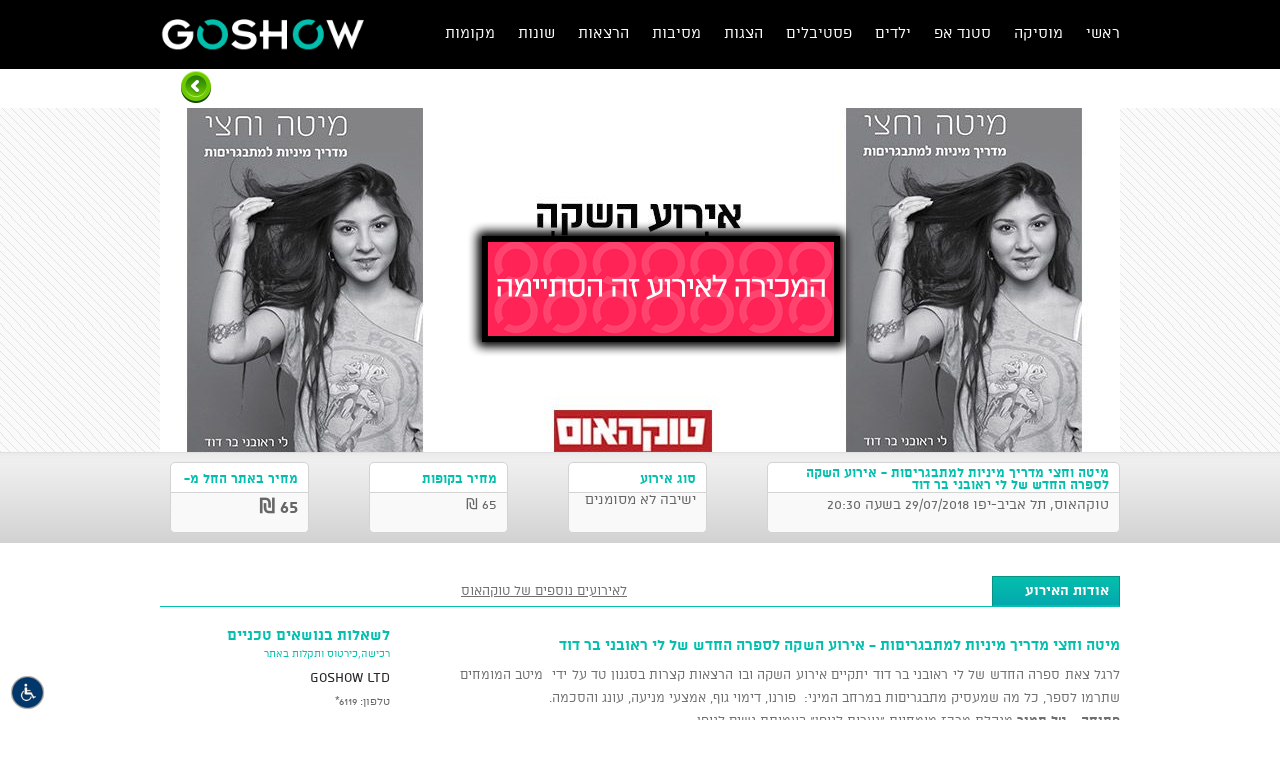

--- FILE ---
content_type: text/html; charset=utf-8
request_url: https://www.goshow.co.il/show/6643/18543?iframe=1&cc=12
body_size: 9966
content:
<!DOCTYPE html PUBLIC "-//W3C//DTD XHTML 1.0 Transitional//EN" "http://www.w3.org/TR/xhtml1/DTD/xhtml1-transitional.dtd">
<html xmlns="http://www.w3.org/1999/xhtml">
    <head>
    <title>כרטיסים להופעות | כרטיסים לסטנדאפ - GoShow</title>
    <meta name="viewport" content="width=device-width, initial-scale=1.0, minimum-scale=1.0, maximum-scale=1.0, user-scalable=no" />
    <meta http-equiv="Content-Type" content="text/html; charset=UTF-8"/>
    <link rel="shortcut icon" href="https://www.goshow.co.il/media/images/favicon.ico" />
    <meta name="keywords" content="כרטיסים להופעות,כרטיסים למופעים,מכירת כרטיסים להופעות,מכירת כרטיסים לאירועים,הזמנת כרטיסים להופעות,קניית כרטיסים להופעות,מכירת כרטיסים באינטרנט,כרטיסים לסטנדאפ,כרטיסים למופעי סטנד אפ,כרטיסים להופעות סטנד אפת,מופע סטנדאפ,מופעי מוסיקה,מכירת כרטיסים און ליין,כרטיסים למופעי בידור ופנאי" />
    <meta name="description" content="חברת GoShow מציעה פתרונות מתקדמים לעולם ההפקה הזמנת כרטיסים להופעות, כרטיסים לסטנדאפ בקליק, להזמנת כרטיסים לחצו כאן!‏" />
    <meta property="og:title" content="מיטה וחצי מדריך מיניות למתבגריםות -  אירוע השקה לספרה החדש של  לי ראובני בר דוד" />
    <meta property="og:url" content="https://www.goshow.co.il/show/6643/18543/מיטה-וחצי-מדריך-מיניות-למתבגריםות-אירוע-השקה-לספרה-החדש-של-לי-ראובני-בר-דוד"/>
    <meta property="og:type" content="website"/>
    <meta property="og:site_name" content="כרטיסים להופעות | כרטיסים לסטנדאפ - GoShow"/>
    <meta property="og:description" content="כרטיסים להופעות | סטנדאפ | מוסיקה | הרצאות | אירועים"/>
    <meta property="og:image" content="https://www.goshow.co.il/manager/userfiles/gallery/לי-ראובני-בר-דוד-אתר-ט.jpg"/>
    <meta property="og:image_old" content="https://www.goshow.co.il/application/views/website/timthumb.php?w=400&h=400&zc=1&q=80&src=https%3A%2F%2Fwww.goshow.co.il%2Fmanager%2Fuserfiles%2F2018%2F06%2F%D7%9C%D7%99-%D7%A8%D7%90%D7%95%D7%91%D7%A0%D7%99-%D7%91%D7%A8-%D7%93%D7%95%D7%93-%D7%91%D7%90%D7%A0%D7%A8.jpg"/>

 <style>.Promo {display: none; }</style> 
<script type="text/javascript" src="https://www.goshow.co.il/media/js/jquery.js"></script>
<script type="text/javascript" src="/bower_components/sweetalert/dist/sweetalert.min.js"></script>
<link rel="stylesheet" href="/bower_components/sweetalert/dist/sweetalert.css" />
<script type="text/javascript">
var WWW_ROOT = 'https://www.goshow.co.il/';
</script>
 <script type="text/javascript" src="/media/js/cycle2.js?v=2" ></script>
<script type="text/javascript" src="https://www.goshow.co.il/media/vendor/print/jquery.printPage.js" ></script>
<script type="text/javascript" src="https://www.goshow.co.il/media/js/jquery.jcarousel.min.js" ></script>
<script type="text/javascript" src="https://www.goshow.co.il/media/js/jprint.js" ></script>
<script type="text/javascript" src="https://www.goshow.co.il/media/js/global.js?v=20210820-3" ></script>
<script type="text/javascript" src="https://www.goshow.co.il/media/vendor/fancybox2/source/jquery.fancybox.js" ></script><link href="https://www.goshow.co.il/media/css/reset.css" rel="stylesheet" type="text/css"  />
<link href="https://www.goshow.co.il/media/css/general.css" rel="stylesheet" type="text/css"  />
<link href="https://www.goshow.co.il/media/css/show.css?v=12.141" rel="stylesheet" type="text/css"  />
<link href="https://www.goshow.co.il/media/css/mobile.css?v=12.141" rel="stylesheet" type="text/css"  />
<link href="https://www.goshow.co.il/media/css/iframe.css?v=12.141" rel="stylesheet" type="text/css"  />
<link href="https://www.goshow.co.il/media/css/style.custom_12.css" rel="stylesheet" type="text/css"  />
<link href="https://www.goshow.co.il/media/vendor/fancybox2/source/jquery.fancybox.css" rel="stylesheet" type="text/css"  /><script>function fbs_click() {u=location.href;t=document.title;window.open('http://www.facebook.com/sharer.php?u='+encodeURIComponent(u)+'&t='+encodeURIComponent(t),'sharer','toolbar=0,status=0,width=640,height=500');return false;}</script>
		<script>
			(function(i,s,o,g,r,a,m){i['GoogleAnalyticsObject']=r;i[r]=i[r]||function(){
					(i[r].q=i[r].q||[]).push(arguments)},i[r].l=1*new Date();a=s.createElement(o),
				m=s.getElementsByTagName(o)[0];a.async=1;a.src=g;m.parentNode.insertBefore(a,m)
			})(window,document,'script','//www.google-analytics.com/analytics.js','goshow');

			goshow('create', 'UA-42156265-1', 'goshow.co.il');
			goshow('send', 'pageview');
			goshow('require', 'ecommerce', 'ecommerce.js');
		</script>
		<script type="text/javascript">
		var oldHeight;
		function iframeResize(){
			console.log('iframeResize 1');
			var body = document.body, height = jQuery(body).height();
			if(height != oldHeight){
				console.log('* ' + oldHeight + '-' + height);
				oldHeight = height;
				window.parent.postMessage('loaded_' + height, '*');
			}
		}
		setInterval(iframeResize, 1000);
		jQuery(window).resize(iframeResize).trigger('resize');
		jQuery(document).ready(iframeResize);
	</script>    <link rel="stylesheet" href="//tazman.co.il/css/accessibility.css?v=1.33" type="text/css" media="screen" />
            
<!-- Global site tag (gtag.js) - Google Ads: 796472777 -->
<script async src="https://www.googletagmanager.com/gtag/js?id=AW-796472777"></script>
<script>
  window.dataLayer = window.dataLayer || [];
  function gtag(){dataLayer.push(arguments);}
  gtag('js', new Date());

  gtag('config', 'AW-796472777');
</script>

<!-- Facebook Pixel Code -->
<script>
  !function(f,b,e,v,n,t,s)
  {if(f.fbq)return;n=f.fbq=function(){n.callMethod?
  n.callMethod.apply(n,arguments):n.queue.push(arguments)};
  if(!f._fbq)f._fbq=n;n.push=n;n.loaded=!0;n.version='2.0';
  n.queue=[];t=b.createElement(e);t.async=!0;
  t.src=v;s=b.getElementsByTagName(e)[0];
  s.parentNode.insertBefore(t,s)}(window, document,'script',
  'https://connect.facebook.net/en_US/fbevents.js');
  fbq('init', '353604481668102');
  fbq('track', 'PageView');
</script>
<noscript><img height="1" width="1" style="display:none"
  src="https://www.facebook.com/tr?id=353604481668102&ev=PageView&noscript=1"
/></noscript>
<!-- End Facebook Pixel Code --><!-- Global site tag (gtag.js) - Google Ads: 796472777 -->
<script async src="https://www.googletagmanager.com/gtag/js?id=AW-796472777"></script>
<script>
  window.dataLayer = window.dataLayer || [];
  function gtag(){dataLayer.push(arguments);}
  gtag('js', new Date());

  gtag('config', 'AW-796472777');
</script>

<!-- Facebook Pixel Code -->
<script>
  !function(f,b,e,v,n,t,s)
  {if(f.fbq)return;n=f.fbq=function(){n.callMethod?
  n.callMethod.apply(n,arguments):n.queue.push(arguments)};
  if(!f._fbq)f._fbq=n;n.push=n;n.loaded=!0;n.version='2.0';
  n.queue=[];t=b.createElement(e);t.async=!0;
  t.src=v;s=b.getElementsByTagName(e)[0];
  s.parentNode.insertBefore(t,s)}(window, document,'script',
  'https://connect.facebook.net/en_US/fbevents.js');
  fbq('init', '353604481668102');
  fbq('track', 'PageView');
</script>
<noscript><img height="1" width="1" style="display:none"
  src="https://www.facebook.com/tr?id=353604481668102&ev=PageView&noscript=1"
/></noscript>
<!-- End Facebook Pixel Code -->
</head>
    <body onload="iframeResize();" style="min-height: 0 !important; " class="layoutShow pay0">
        <div id="acsb-body-wrap">
		<div class="Promo">
		<a target="_blank" href="https://www.goshow.co.il/pages/promo"><img src="https://www.goshow.co.il/media/images/Floating-Button.png" /></a>
	</div> 
	    <div id="fb-root"></div>
	<script>(function(d, s, id) {
	  var js, fjs = d.getElementsByTagName(s)[0];
	  if (d.getElementById(id)) return;
	  js = d.createElement(s); js.id = id;
	  js.src = "//connect.facebook.net/he_IL/all.js#xfbml=1&appId=270910123055672";
	  fjs.parentNode.insertBefore(js, fjs);
	}(document, 'script', 'facebook-jssdk'));</script>
	
	<!-- $total_tik 150$sold_tik 65--><script>
    let waitingListOpened = false;
    let waitingLoading = false;
    let waitingButton;
    function openWaitingListForm(el) {
        if (waitingListOpened) return false;
        waitingButton = el;
        waitingListOpened = true;
        $(el).addClass('disabled');
        goshow('send', 'pageview', '/event/waiting_list');
        $('.waiting-form').show();
        return false;
    }

    function sendWaitingForm(el) {
        if (waitingLoading) return;
        $(el).addClass('disabled');
        const waiting_fullname = $('[name=waiting_fullname]').val();
        const waiting_phone = $('[name=waiting_phone]').val();
        const waiting_email = $('[name=waiting_email]').val();
        waitingLoading = true;
        const json_text = JSON.stringify({
            fullname: waiting_fullname,
            phone: waiting_phone,
            email: waiting_email
        });
        $.post(WWW_ROOT + 'event/waiting/18543', {
            data: json_text
        }, function(res) {
            waitingLoading = false;
            res = JSON.parse(res);
            if (res.ok) {
                $('[name=waiting_fullname]').val('');
                $('[name=waiting_phone]').val('');
                $('[name=waiting_email]').val('');
                alert('נרשם בהצלחה לרשימת ההמתנה');
                $(waitingButton).removeClass('disabled');
                $('.waiting-form').hide();
                waitingListOpened = false;
            } else if (res.error === 'already registered') {
                alert('פרטים הנ"ל כבר מופיעים ברשימת המתנה');
            } else if (res.error === 'fullname') {
                alert('שגיאת בשם מלא');
            } else if (res.error === 'phone') {
                alert('שגיאה במספר הטלפון');
            } else if (res.error === 'email') {
                alert('שגיאה בדוא"ל');
            } else {
                alert('שגיאה לא ידועה');
            }
            $(el).removeClass('disabled');
        });
    }
</script>
<!--/////Array
(
    [normal] => Array
        (
            [normal] => 65
            [price] => 65
            [soldier] => 0
            [student] => 0
            [old] => 0
            [normal_title] => 
            [label] => רגיל
            [total_seats] => 150
        )

)
--><div style="display:none;" class="findme"></div><div class="mainWrapper frozen">        <div class="showBanner">
                                <img src="https://www.goshow.co.il/media/images/event-sale-finished.png" alt="הסתיימה המכירה לאירוע זה"
                         class="sale-finished"/>
                						<div class="bannerData">
				<div class="bannerColor" style="display:none;">
					<h1></h1>
					<div class="clear">&nbsp;</div>
				</div>
				<div class="clear">&nbsp;</div>
				<div class="bannerOpacity" style="display:none;">
					<p class="opt"> </p>
					<div class="clear">&nbsp;</div>
					<p class="opt"></p>
					<div class="clear">&nbsp;</div>
				</div>
				<div class="clear">&nbsp;</div>
			</div>
											<img src="/application/views/website/timthumb.php?w=960&h=344&zc=1&q=80&src=%2Fmanager%2Fuserfiles%2F2018%2F06%2F%D7%9C%D7%99-%D7%A8%D7%90%D7%95%D7%91%D7%A0%D7%99-%D7%91%D7%A8-%D7%93%D7%95%D7%93-%D7%91%D7%90%D7%A0%D7%A8.jpg" width="960" height="344">					</div>

	</div>
	<div class="clear">&nbsp;</div>

	<!-- hidden mobile content start -->
	<div class="mobileOnly ticketSummary frozen">
		<p>
			<b>אירוע:</b>
			מיטה וחצי מדריך מיניות למתבגריםות -  אירוע השקה לספרה החדש של  לי ראובני בר דוד		</p>
		<p>
			<b>מקום:</b>
						טוקהאוס, תל אביב-יפו		</p>
		<p>
			<b>מועד:</b>
						29/07/2018 <b>שעה:</b> 20:30		</p>
		<p>
			<b>סוג אירוע:</b>
						ישיבה לא מסומנים		</p>
			</div>
	<!-- /hidden mobile content end -->

			<div class="showDtlwrap">			<div class="showDtl">
				<div class="showDtlBox">
					<div class="boxTitle box356">
						<p>מיטה וחצי מדריך מיניות למתבגריםות -  אירוע השקה לספרה החדש של  לי ראובני בר דוד</p>
					</div>
										<div class="boxDtl box356">
						<p>טוקהאוס, תל אביב-יפו 29/07/2018 בשעה 20:30</p>
					</div>
				</div>
									<div class="showDtlBox show-type">
                        						<div class="boxTitle box137">
							<p>סוג אירוע</p>
						</div>
												<div class="boxDtl box137 show_type">
							<p>ישיבה לא מסומנים</p>
						</div>
											</div>
                    					<div class="showDtlBox">
						<div class="boxTitle box137">
							<p>מחיר בקופות                            </p>
						</div>
						<div class="boxDtl box137">
							<p>65 ₪</p>
						</div>
					</div>
					<div class="showDtlBox">
						<div class="boxTitle box137">
							<p>מחיר באתר החל מ- </p>
						</div>
												<div class="boxDtl box137">
							<p style="font-size:20px; font-weight:bold;">65 ₪</p>
						</div>
					</div>
										                    				
				<div class="clear">&nbsp;</div>

			</div>
			<div class="clear">&nbsp;</div>
		</div>
        <div class="showData">
            <style>
                .waiting-form {
                    display: flex;
                    flex-direction: column;
                    align-items: center;
                }
                .waiting-form > div {
                    display: flex;
                }
                .waiting-form > div > div:first-child {
                    text-align: end;
                    width: 100px;
                    padding-top: 3px;
                }
                .waiting-form > div > div:last-child {
                    width: 250px;
                }
                .waiting-form input[type="email"],
                .waiting-form input[type="text"] {
                    width: 100%;
                    border: 1px solid #03a598;
                    border-radius: 4px;
                    margin: 0 10px 5px;
                    padding: 5px;
                }
                label{
                    cursor: pointer;
                }
                button.mybtn#waiting_button {
                    cursor: pointer;
                }
                button.mybtn#waiting_button:disabled{
                    background: linear-gradient(to bottom, #c2c2c2 0%, #a0a0a0 95%, #a8a8a8 100%);
                }
                @media (max-width: 960px){
                    .showDtlwrap .mybtn {
                        margin: 10px auto;
                        line-height: 70px;
                    }
                }
            </style>
            <div class="waiting-form" style="display: none">
                <div>
                    <div>
                        שם מלא                    </div>
                    <div>
                        <input type="text" name="waiting_fullname" />
                    </div>
                </div>
                <div>
                    <div>
                        מספר טלפון                    </div>
                    <div>
                        <input type="text" name="waiting_phone" />
                    </div>
                </div>
                <div>
                    <div>
                        דוא"ל                    </div>
                    <div>
                        <input type="email" name="waiting_email" />
                    </div>
                </div>
                <div>
                    <div><input type="checkbox" id="waiting_terms"></div>
                    <div style="padding: 5px 10px;">
                        <label for="waiting_terms">הריני מאשר קבלת דיוור ו/או חומר פירסומי באשר לאירוע זה או באשר למועד חדש של אירוע זה ככל שייקבע בעתיד</label>
                    </div>
                </div>
                <div>
                    <div></div>
                    <div>
                        <button class="mybtn" type="button" id="waiting_button" onclick="sendWaitingForm(this)">
                            הרשם                        </button>
                    </div>
                </div>
                <script>
                    $(document).ready(function() {
                        $('#waiting_terms').change(function() {
                            if($(this).is(":checked")) {
                                $('#waiting_button').removeAttr('disabled');
                            } else {
                                $('#waiting_button').attr('disabled','disabled');
                            }
                        });
                        $('#waiting_button').attr('disabled','disabled');
                    });
                </script>
            </div>
        </div>
		<div class="showData">
			<div class="flagSwitch">
				<a href="/show/6643/18543/מיטה-וחצי-מדריך-מיניות-למתבגריםות-אירוע-השקה-לספרה-החדש-של-לי-ראובני-בר-דוד?iframe=1&cc=12" class="he active"></a>
				<a href="/show/6643/18543/?iframe=1&cc=12" class="en"></a>
			</div>
			<div class="titleExtra titleExtraBorder">
				<div class="titleRow"><h3>אודות האירוע</h3></div>
				<div class="moreEvents"><a href="#more-events" onclick="scrTo('#more-events')">לאירועים נוספים של 						טוקהאוס</a></div>
				<div class="clear">&nbsp;</div>
			</div>

			<div class="mainContent">
				<div class="showRightContent">
					<div class="showDesc">
						<div class="showDescTitle">
							<h3>מיטה וחצי מדריך מיניות למתבגריםות -  אירוע השקה לספרה החדש של  לי ראובני בר דוד</h3>
						</div>
						<div class="showDesctext">
							<p>לרגל צאת ספרה החדש של לי ראובני בר דוד יתקיים אירוע השקה ובו הרצאות קצרות בסגנון טד על ידי &nbsp;מיטב המומחים שתרמו לספר, כל מה שמעסיק מתבגריםות במרחב המיני: &nbsp;פורנו, דימוי גוף, אמצעי מניעה, עונג והסכמה.</p>

<p><strong>פתיחה - טל תמיר</strong>&nbsp;מנהלת מרכז מומחיות "נערות לגופן" בעמותת נשים לגופן<br /> <strong>על אוננות, אהבה עצמית ומה שביניהן&nbsp;&nbsp;</strong><strong>- גילי פליסקין</strong><strong>&nbsp;</strong>מחברת הספר דברים שרציתי לגעת-&nbsp;<br /> <strong>להיות הומו בן 15</strong><strong>- עמית צור</strong>&nbsp;פסיכותרפיסט גאה<br /> <strong>הקשר בין רצפת אגן לאורגזמה </strong><strong>- דניאלה צרפתי וענבל גיא</strong>&nbsp;פיזיותרפיסטיות שיקום רצפת אגן-&nbsp;<br /> <strong>הבנייה מינית "לוקחת" של נערים בתרבות הפור</strong><strong>נו - חן קצביץ' פרסלר</strong>&nbsp;דוקטורנטית בחוג למגדר</p>

<p>פ<strong>שוט להיות אישה מינית</strong>&nbsp;- <strong>מעין גרבר,&nbsp;</strong>מטפלת ומנחה למיניות בריאה ומעצימה</p>

<p><strong>לדבר מיניות בעונג</strong><strong> -לי ראובני בר דוד</strong><strong>&nbsp;</strong>מטפלת מינית מוסמכת ומחברת הספר מיטה וחצי&nbsp;</p>

<p><strong>מור מנדל</strong><strong>&nbsp;</strong>שירה<br /> <strong>חגית גינזבורג</strong><strong>&nbsp;</strong>הנחייה&nbsp;</p>						</div>
						</div>
											<div class="showDesc" style="margin-top: 20px;">
							<div class="titleExtra titleExtraBorder" style="margin-bottom: 10px;">
								<div class="titleRow paddingLeft80"><h3>הערות</h3></div>
								<div class="clear">&nbsp;</div>
							</div>
							<div class="showDesctext showDesctextComments">
								<p>
									מיקום<br />
טוקהאוס ביתן 12 (לא האנגר 12) ממוקם ביריד המזרח, בצפון מזרח נמל ת"א, על גדות נחל הירקון, צמוד לגשר העץ העגול החוצה את נחל הירקון ומחבר בין חניון רידינג מערב לנמל תל-אביב.<br />
<br />
חניה<br />
ניתן לחנות בחניון רידינג מערב ולחצות את הגשר העגול עד אלינו או להיכנס לנמל בכניסה הצפונית בכיכר פלומר (סוף רח' דיזנגוף) ולפנות מיד ימינה לחניון שנמצא מאחורי "מטבחי סמל". טוקהאוס הוא המבנה האחרון בצד שמאל.<br />
<br />
שעות פתיחה וסידורי ישיבה<br />
הדלתות נפתחות שעה וחצי לפני כל אירוע, ושעה לפני האירוע בימי שישי בערב. הקהל מוזמן להגיע מוקדם לתפוס מקום וליהנות מהבר והמסעדה.<br />
<br />
ניתן לצפות בעמוד התפריט באתר הבית www. talkhouse.co.il, המסעדה אינה כשרה.<br />
הישיבה סביב שולחנות. המקומות לא מסומנים. הקהל שמגיע מאוחר מצטרף לשולחנות או מוזמן לשבת בכסאות הפזורים מסביב באולם, יש פינת עישון בדק בחוץ.<br />
מי שמגיעים בהרכבים גדולים ומעוניינים לשבת ביחד מומלץ להגיע כשעה לפני תחילת האירוע.<br />
<br />
הזמנת כרטיסים ותנאי ביטול<br />
מומלץ להזמין כרטיסים מראש דרך האתר או דרך מוקד "GOSHOW"  בטלפון 6119* <br />
/ 03-6133556<br />
המוקד עובד בימים א'-ה' בשעות 09:00-18:00 ובימי ו' 09:00-13:00.<br />
כתובת המייל של הרוכשים מראש דרך האתר, תתווסף באופן אוטומטי לרשימת הדיוור שלנו<br />
בה נשלחים עדכונים על אירועים קרובים והטבות, להסרה מהרשימה ניתן לשלוח בקשה להסרה ממייל הדיוור או לשלוח בקשה להסרה  למייל <a href="/cdn-cgi/l/email-protection" class="__cf_email__" data-cfemail="7e0a1f121516110b0d1b0a12083e19131f1712501d1113">[email&#160;protected]</a>.<br />
ניתן לרכוש כרטיסים בערב המופע באשראי/מזומן, מחירי הכרטיסים בקופה במקום הינם<br />
גבוהים יותר מרכישה מראש. המחירים ללא הנחות והטבות ועל בסיס מקום פנוי בלבד.<br />
ניתן לבטל כרטיסים עד 48 שעות לפני האירוע בכפוף ל-5% דמי ביטול, לאחר מכן, ניתן לקבל כרטיסים חלופיים לאירועים אחרים, ההחלפה מותנית בהודעה מראש במייל בלבד עד שעתיים לפני האירוע לכתובת <a href="/cdn-cgi/l/email-protection" class="__cf_email__" data-cfemail="b7c3d6dbdcdfd8c2c4d2c3dbc1f7d0dad6dedb99d4d8da">[email&#160;protected]</a>.<br />
<br />
שונות<br />
הכניסה לילדים מתחת לגיל 16 הינה עם כרטיס סטודנט (אם מופיע כרטיס סטודנט באירוע) או כרטיס רגיל, ע"פ שיקול דעת ההורים ובליווי מבוגר.<br />
המקום נגיש לבעלי מוגבלויות. למלווה לבעל מוגבלות המחזיק/ה בכרטיס נכה שמחייב מלווה - הכניסה למלווה ללא תשלום. מומלץ לאורחים בכסאות גלגלים להודיע לנו על כך מראש או במייל או בטלפון להזמנת אירועים סגורים ובירורים נוספים: 03-5545500 // <a href="/cdn-cgi/l/email-protection" class="__cf_email__" data-cfemail="295d48454241465c5a4c5d455f694e44484045074a4644">[email&#160;protected]</a> מוצר זה נמכר באמצעות מערכת GOSHOW על ידי חברת טוק האוס בע"מ, ח.פ. 515396059 מרח' השניים 14/5, גבעתיים<br />
חברת GOSHOW אינה אחראית על איכות השירות ו/או קיום האירוע ו/או כל מחדל הקשור באירוע מושא מוצר זה.								</p>
							</div>
						</div>
					                    <div class="showDesc" style="margin-top: 20px;">
                        <div class="showDesctext showDesctextComments">
                            <p><p>v&nbsp;&nbsp;&nbsp;&nbsp;&nbsp; מוצר זה נמכר באמצעות מערכת GOSHOW על ידי חברת טוק האוס בע"מ, ח.פ. 515396059 מרח' השניים 14/5, גבעתיים</p>
<p>v&nbsp;&nbsp;&nbsp;&nbsp;&nbsp; חברת GOSHOW אינה אחראית על איכות השירות ו/או קיום האירוע ו/או כל מחדל הקשור באירוע מושא מוצר זה</p></p>
                        </div>
                    </div>
                    

				</div>


				<div class="showSidebar">
					<div class="showSidebarBox">
						<div class="showSidebarBoxTitle">
							<p>לשאלות בנושאים טכניים</p>
						</div>
						<div class="showSidebarBoxSub">
							<p>רכישה,כירטוס ותקלות באתר</p>
						</div>
						<div class="showSidebarBoxdata">
							<p class="showSidebarBoxdataT">GoShow LTD</p>

							<div class="contactInfo">
								<div class="contactInfoRow">
									<p class="headInfo">טלפון:</p>
									<p class="tailInfo tel-ltr">*6119</p>
									<div class="clear">&nbsp;</div>
								</div>
								<div class="contactInfoRow">
									<p class="headInfo">פקס:</p>
									<p class="tailInfo">03-6440730</p>
									<div class="clear">&nbsp;</div>
								</div>
								<div class="contactInfoRow">
									<p class="tailInfolong">ליצירת קשר:</p>
									<div class="clear">&nbsp;</div>
								</div>
								<div class="contactIcons">
									<a class="contactFancy fancybox.ajax" href="/pages/contact">
										<img src="https://www.goshow.co.il/media/images/contactEmailIcon.png" />
									</a>
									<a target="_blank" href="https://www.facebook.com/goshow.il">
										<img src="https://www.goshow.co.il/media/images/fbContactIcon.png" />
									</a>
									<div class="clear">&nbsp;</div>
								</div>


							</div>
						</div>
					</div>


					<div class="showSidebarBox" style="display:none;">
						<div class="showSidebarBoxTitle">
							<p>לשאלות בנושא האירוע</p>
						</div>
						<div class="showSidebarBoxSub">
							<p>מחירים, מבצעים, מועדים, שינויים וביטולים</p>
						</div>
						<div class="showSidebarBoxdata">
							<p class="showSidebarBoxdataT">טוקהאוס</p>

							<div class="contactInfo">
								<div class="contactInfoRow">
									<p class="headInfo">טלפון:</p>
									<p class="tailInfo"></p>
									<div class="clear">&nbsp;</div>
								</div>
								<div class="contactInfoRow">
									<p class="headInfo">פקס:</p>
									<p class="tailInfo"></p>
									<div class="clear">&nbsp;</div>
								</div>
								<div class="contactInfoRow">
									<p class="tailInfolong">ליצירת קשר:</p>
									<div class="clear">&nbsp;</div>
								</div>
								<div class="contactIcons">
									<a class="contactFancy fancybox.ajax" href="/pages/contact">
										<img src="https://www.goshow.co.il/media/images/contactEmailIcon.png" />
									</a>
									<div class="clear">&nbsp;</div>
								</div>


							</div>
						</div>
					</div>
											<div class="showSidebarBox no-border">
							<div class="showSidebarBoxTitle">
								<p>מפה:</p>
							</div>

							<div class="GoogleMap">
								<iframe src="https://www.google.com/maps/embed?pb=!1m18!1m12!1m3!1d3379.899040419177!2d34.77475941516486!3d32.09901418118201!2m3!1f0!2f0!3f0!3m2!1i1024!2i768!4f13.1!3m3!1m2!1s0x0%3A0x45c6cf2dd2d3afe1!2z15jXlden15TXkNeV16E!5e0!3m2!1sen!2s!4v1463658103916" width="400" height="300" frameborder="0" style="border:0" allowfullscreen></iframe>							</div>

							<a class="placeData" href="https://maps.google.com/?q=טוקהאוס , תל אביב-יפו" target="_blank">טוקהאוס , תל אביב-יפו</a>
							<div class="clear">&nbsp;</div>
						</div>
					
					<div class="navigation_link index">
													<a target="_blank" href="https://goo.gl/maps/7MuxBTDJCEvYmvkR6"><img src="/media/images/button.png"></a>
											</div>

				</div>
				<div class="clear">&nbsp;</div>
			</div>


		</div>
		<div class="clear">&nbsp;</div>
        <style>
            .mainContent.accessibility ul{
                list-style: disc;
                padding-right: 20px;
            }
            .mainContent.accessibility ul li{
                padding: 3px 0;
            }
            .mainContent.accessibility ul li p{
                padding: 0;
            }
        </style>
        <div style="max-width: 960px; width: 100%; margin: 0 auto;">
            <div class="titleExtra titleExtraBorder">
                <div class="titleRow"><h3>נגישות</h3></div>
                <div class="clear">&nbsp;</div>
            </div>
            <div class="mainContent accessibility">
                    הגדרות נגישות לא הוגדרו לאירוע הזה.
                    </div>
        </div>
        <div class="clear">&nbsp;</div>
		<div class="showSep">&nbsp;</div>
		<a name="more-events" id="more-events"></a>
		<div class="moreShows">
			<div class="titleExtra titleExtraBorder">
				<div class="titleRow"><h3>אירועים נוספים של טוקהאוס</h3></div>
				<div class="clear">&nbsp;</div>
			</div>

			<ul>
															<li>
							<p>לא נמצאו אירועים נוספים לאומן</p>
						</li>
									</ul>

		</div>



		<!--div class="articleData">
			<div class="rightarticle">

				<div class="titleExtra titleExtraBorder" style="margin-bottom: 10px;">
					<div class="titleRow paddingLeft80"><h3>תגובות</h3></div>
					<div class="clear">&nbsp;</div>
				</div>

				

			</div>
			<div class="clear">&nbsp;</div>
		</div-->
		<script data-cfasync="false" src="/cdn-cgi/scripts/5c5dd728/cloudflare-static/email-decode.min.js"></script><script type="text/javascript">
			function scrTo(el){
				eloff = $(el).offset();
				elofftop = eloff.top;
				if ( window.self === window.top ) {
					$('html, body').animate({scrollTop:elofftop}, 1000);
				} else {
					FBscrollTo(elofftop);
				}
				return false;
			}

			function FBscrollTo(y){
				FB.Canvas.getPageInfo(function(pageInfo){
					$({y: pageInfo.scrollTop}).animate(
						{y: y},
						{duration: 1000, step: function(offset){
							FB.Canvas.scrollTo(0, offset);
						}
						});
				});
			}
		</script>
							<!-- Facebook Pixel Code -->
			<script>
				!function(f,b,e,v,n,t,s){if(f.fbq)return;n=f.fbq=function(){n.callMethod?
					n.callMethod.apply(n,arguments):n.queue.push(arguments)};if(!f._fbq)f._fbq=n;
					n.push=n;n.loaded=!0;n.version='2.0';n.queue=[];t=b.createElement(e);t.async=!0;
					t.src=v;s=b.getElementsByTagName(e)[0];s.parentNode.insertBefore(t,s)}(window,
					document,'script','//connect.facebook.net/en_US/fbevents.js');

				fbq('init', '957447010970904');
				fbq('track', "PageView");</script>
			<noscript><img height="1" width="1" style="display:none"
						   src="https://www.facebook.com/tr?id=957447010970904&ev=PageView&noscript=1"
				/></noscript>
			<!-- End Facebook Pixel Code -->
		         
 		  <!-- Google Code for Remarketing tag -->
<!-- Remarketing tags may not be associated with personally identifiable information or placed on pages related to sensitive categories. For instructions on adding this tag and more information on the above requirements, read the setup guide: google.com/ads/remarketingsetup -->
<script type="text/javascript">
/* <![CDATA[ */
var google_conversion_id = 987792461;
var google_conversion_label = "5qHKCJuKvQQQzYiC1wM";
var google_custom_params = window.google_tag_params;
var google_remarketing_only = true;
/* ]]> */
</script>
<script type="text/javascript" src="//www.googleadservices.com/pagead/conversion.js">
</script>
<noscript>
<div style="display:inline;">
<img height="1" width="1" style="border-style:none;" alt="" src="//googleads.g.doubleclick.net/pagead/viewthroughconversion/987792461/?value=0&amp;label=5qHKCJuKvQQQzYiC1wM&amp;guid=ON&amp;script=0"/>
</div>
</noscript>

	<script>
		if (window.self === window.top) {
			window.location = "/show/6643/18543?iframe=reset";
		}
		$("body").hide();
		setTimeout(function() {
			$("body").show();
		}, 0);
	</script>
	
		<script>
			jQuery(window).on('click','.facebook-share',function(e) {
				e.preventDefault();
				var u = jQuery(this).attr('href');
				var t = jQuery(this).attr('title');
				if(t) u+='&t=' + encodeURIComponent(t);
				u+='&title=' + encodeURIComponent('כרטיסים להופעות | סטנדאפ | מוסיקה | הרצאות | אירועים');
				window.open(u, 'sharer', 'toolbar=0,status=0,width=640,height=500');
				return false;
			});
		</script>

        <a onclick='$("#acsb-list").toggleClass("acsb-act"); return false;' href="#" class="acsb-link" style="bottom: 10px; top: auto;"><img src="//tazman.co.il/images/accessibility.png" alt="נגישות" /></a>
        <div class="acsb-list" id="acsb-list" style="font-size: 14px;">
            <ul>
                <li><a id="acsb_fontsize_up" tabindex="0" >להגדיל גופן</a></li>
                <li><a id="acsb_fontsize_down" tabindex="0" >להקטין גופן</a></li>
                <li><a id="acsb_contrast_bright" tabindex="0" >להפוך לניגודיות בהירה</a></li>
                <li><a id="acsb_contrast_dark" tabindex="0" >להפוך לניגודיות כהה</a></li>
                <li><a id="acsb_headings_mark" tabindex="0">לסמן כותרות</a></li>
                <li><a id="acsb_links_underline" tabindex="0" >לסמן קישורים עם קו תחתון</a></li>
                <li><a id="acsb_links_mark" tabindex="0" >לסמן קישורים</a></li>
                <li><a id="acsb_keys_navigation" tabindex="0">לנווט עם מקלדת</a></li>
                <li><a id="acsb-reset" tabindex="0">אפס הגדרות נגישות</a></li>
            </ul>
            <br>
            פרטי ההתקשרות עם ממונה הנגישות של האתר:<br>
            טלפון: *6119<br>
            צ׳אט באתר<br>
            דוא״ל: <a href="/cdn-cgi/l/email-protection#7312171e1a1d33141c001b1c045d101c5d1a1f"><span class="__cf_email__" data-cfemail="7f1e1b1216113f18100c171008511c10511613">[email&#160;protected]</span></a><br>
            ימים א׳-ה׳ בין השעות 10:00-16:00<br>
            יום ו׳ בין השעות 10:00-13:00<br>
        </div>
        <style>
            .acsb-list.acsb-act{
                bottom: 50px;
                top: auto;
            }
        </style>
    </div>

    <script data-cfasync="false" src="/cdn-cgi/scripts/5c5dd728/cloudflare-static/email-decode.min.js"></script><script type="text/JavaScript" src="//tazman.co.il/js/accessibility.js?v=1.2"></script>
                </div>
	<script defer src="https://static.cloudflareinsights.com/beacon.min.js/vcd15cbe7772f49c399c6a5babf22c1241717689176015" integrity="sha512-ZpsOmlRQV6y907TI0dKBHq9Md29nnaEIPlkf84rnaERnq6zvWvPUqr2ft8M1aS28oN72PdrCzSjY4U6VaAw1EQ==" data-cf-beacon='{"version":"2024.11.0","token":"491523f8553d4c19b55112b805b85264","r":1,"server_timing":{"name":{"cfCacheStatus":true,"cfEdge":true,"cfExtPri":true,"cfL4":true,"cfOrigin":true,"cfSpeedBrain":true},"location_startswith":null}}' crossorigin="anonymous"></script>
</body>
	</html>


--- FILE ---
content_type: text/html; charset=utf-8
request_url: https://www.goshow.co.il/show/6643/18543?iframe=reset
body_size: 12426
content:
<!DOCTYPE html PUBLIC "-//W3C//DTD XHTML 1.0 Transitional//EN" "http://www.w3.org/TR/xhtml1/DTD/xhtml1-transitional.dtd">
<html xmlns="http://www.w3.org/1999/xhtml">
    <head>
    <title>כרטיסים להופעות | כרטיסים לסטנדאפ - GoShow</title>
    <meta name="viewport" content="width=device-width, initial-scale=1.0, minimum-scale=1.0, maximum-scale=1.0, user-scalable=no" />
    <meta http-equiv="Content-Type" content="text/html; charset=UTF-8"/>
    <link rel="shortcut icon" href="https://www.goshow.co.il/media/images/favicon.ico" />
    <meta name="keywords" content="כרטיסים להופעות,כרטיסים למופעים,מכירת כרטיסים להופעות,מכירת כרטיסים לאירועים,הזמנת כרטיסים להופעות,קניית כרטיסים להופעות,מכירת כרטיסים באינטרנט,כרטיסים לסטנדאפ,כרטיסים למופעי סטנד אפ,כרטיסים להופעות סטנד אפת,מופע סטנדאפ,מופעי מוסיקה,מכירת כרטיסים און ליין,כרטיסים למופעי בידור ופנאי" />
    <meta name="description" content="חברת GoShow מציעה פתרונות מתקדמים לעולם ההפקה הזמנת כרטיסים להופעות, כרטיסים לסטנדאפ בקליק, להזמנת כרטיסים לחצו כאן!‏" />
    <meta property="og:title" content="מיטה וחצי מדריך מיניות למתבגריםות -  אירוע השקה לספרה החדש של  לי ראובני בר דוד" />
    <meta property="og:url" content="https://www.goshow.co.il/show/6643/18543/מיטה-וחצי-מדריך-מיניות-למתבגריםות-אירוע-השקה-לספרה-החדש-של-לי-ראובני-בר-דוד"/>
    <meta property="og:type" content="website"/>
    <meta property="og:site_name" content="כרטיסים להופעות | כרטיסים לסטנדאפ - GoShow"/>
    <meta property="og:description" content="כרטיסים להופעות | סטנדאפ | מוסיקה | הרצאות | אירועים"/>
    <meta property="og:image" content="https://www.goshow.co.il/manager/userfiles/gallery/לי-ראובני-בר-דוד-אתר-ט.jpg"/>
    <meta property="og:image_old" content="https://www.goshow.co.il/application/views/website/timthumb.php?w=400&h=400&zc=1&q=80&src=https%3A%2F%2Fwww.goshow.co.il%2Fmanager%2Fuserfiles%2F2018%2F06%2F%D7%9C%D7%99-%D7%A8%D7%90%D7%95%D7%91%D7%A0%D7%99-%D7%91%D7%A8-%D7%93%D7%95%D7%93-%D7%91%D7%90%D7%A0%D7%A8.jpg"/>

  
<script type="text/javascript" src="https://www.goshow.co.il/media/js/jquery.js"></script>
<script type="text/javascript" src="/bower_components/sweetalert/dist/sweetalert.min.js"></script>
<link rel="stylesheet" href="/bower_components/sweetalert/dist/sweetalert.css" />
<script type="text/javascript">
var WWW_ROOT = 'https://www.goshow.co.il/';
</script>
 <script type="text/javascript" src="/media/js/cycle2.js?v=2" ></script>
<script type="text/javascript" src="https://www.goshow.co.il/media/vendor/print/jquery.printPage.js" ></script>
<script type="text/javascript" src="https://www.goshow.co.il/media/js/jquery.jcarousel.min.js" ></script>
<script type="text/javascript" src="https://www.goshow.co.il/media/js/jprint.js" ></script>
<script type="text/javascript" src="https://www.goshow.co.il/media/js/global.js?v=20210820-3" ></script>
<script type="text/javascript" src="https://www.goshow.co.il/media/vendor/fancybox2/source/jquery.fancybox.js" ></script><link href="https://www.goshow.co.il/media/css/reset.css" rel="stylesheet" type="text/css"  />
<link href="https://www.goshow.co.il/media/css/general.css" rel="stylesheet" type="text/css"  />
<link href="https://www.goshow.co.il/media/css/show.css?v=12.141" rel="stylesheet" type="text/css"  />
<link href="https://www.goshow.co.il/media/css/mobile.css?v=12.141" rel="stylesheet" type="text/css"  />
<link href="https://www.goshow.co.il/media/css/iframe.css?v=12.141" rel="stylesheet" type="text/css"  />
<link href="https://www.goshow.co.il/media/vendor/fancybox2/source/jquery.fancybox.css" rel="stylesheet" type="text/css"  /><script>function fbs_click() {u=location.href;t=document.title;window.open('http://www.facebook.com/sharer.php?u='+encodeURIComponent(u)+'&t='+encodeURIComponent(t),'sharer','toolbar=0,status=0,width=640,height=500');return false;}</script>
		<script>
			(function(i,s,o,g,r,a,m){i['GoogleAnalyticsObject']=r;i[r]=i[r]||function(){
					(i[r].q=i[r].q||[]).push(arguments)},i[r].l=1*new Date();a=s.createElement(o),
				m=s.getElementsByTagName(o)[0];a.async=1;a.src=g;m.parentNode.insertBefore(a,m)
			})(window,document,'script','//www.google-analytics.com/analytics.js','goshow');

			goshow('create', 'UA-42156265-1', 'goshow.co.il');
			goshow('send', 'pageview');
			goshow('require', 'ecommerce', 'ecommerce.js');
		</script>
		    <link rel="stylesheet" href="//tazman.co.il/css/accessibility.css?v=1.33" type="text/css" media="screen" />
            
<!-- Global site tag (gtag.js) - Google Ads: 796472777 -->
<script async src="https://www.googletagmanager.com/gtag/js?id=AW-796472777"></script>
<script>
  window.dataLayer = window.dataLayer || [];
  function gtag(){dataLayer.push(arguments);}
  gtag('js', new Date());

  gtag('config', 'AW-796472777');
</script>

<!-- Facebook Pixel Code -->
<script>
  !function(f,b,e,v,n,t,s)
  {if(f.fbq)return;n=f.fbq=function(){n.callMethod?
  n.callMethod.apply(n,arguments):n.queue.push(arguments)};
  if(!f._fbq)f._fbq=n;n.push=n;n.loaded=!0;n.version='2.0';
  n.queue=[];t=b.createElement(e);t.async=!0;
  t.src=v;s=b.getElementsByTagName(e)[0];
  s.parentNode.insertBefore(t,s)}(window, document,'script',
  'https://connect.facebook.net/en_US/fbevents.js');
  fbq('init', '353604481668102');
  fbq('track', 'PageView');
</script>
<noscript><img height="1" width="1" style="display:none"
  src="https://www.facebook.com/tr?id=353604481668102&ev=PageView&noscript=1"
/></noscript>
<!-- End Facebook Pixel Code --><!-- Global site tag (gtag.js) - Google Ads: 796472777 -->
<script async src="https://www.googletagmanager.com/gtag/js?id=AW-796472777"></script>
<script>
  window.dataLayer = window.dataLayer || [];
  function gtag(){dataLayer.push(arguments);}
  gtag('js', new Date());

  gtag('config', 'AW-796472777');
</script>

<!-- Facebook Pixel Code -->
<script>
  !function(f,b,e,v,n,t,s)
  {if(f.fbq)return;n=f.fbq=function(){n.callMethod?
  n.callMethod.apply(n,arguments):n.queue.push(arguments)};
  if(!f._fbq)f._fbq=n;n.push=n;n.loaded=!0;n.version='2.0';
  n.queue=[];t=b.createElement(e);t.async=!0;
  t.src=v;s=b.getElementsByTagName(e)[0];
  s.parentNode.insertBefore(t,s)}(window, document,'script',
  'https://connect.facebook.net/en_US/fbevents.js');
  fbq('init', '353604481668102');
  fbq('track', 'PageView');
</script>
<noscript><img height="1" width="1" style="display:none"
  src="https://www.facebook.com/tr?id=353604481668102&ev=PageView&noscript=1"
/></noscript>
<!-- End Facebook Pixel Code -->
</head>
    <body  class="layoutShow pay0">
        <div id="acsb-body-wrap">
		<div class="Promo">
		<a target="_blank" href="https://www.goshow.co.il/pages/promo"><img src="https://www.goshow.co.il/media/images/Floating-Button.png" /></a>
	</div> 
	    <div id="fb-root"></div>
	<script>(function(d, s, id) {
	  var js, fjs = d.getElementsByTagName(s)[0];
	  if (d.getElementById(id)) return;
	  js = d.createElement(s); js.id = id;
	  js.src = "//connect.facebook.net/he_IL/all.js#xfbml=1&appId=270910123055672";
	  fjs.parentNode.insertBefore(js, fjs);
	}(document, 'script', 'facebook-jssdk'));</script>
	
			<div class="innerMenuwrap">
		<div class="menu">
			<!-- mobile menu start -->
			<div class="mobileMenu mobileOnly">
				<button class="hamburger" onclick="$('.mobileMenu').toggleClass('open'); return false;"></button>
				<ul>					<li><b><a href="/account/login">התחבר</a></b></li>
										<li><b>קטגוריות</b></li>
					<li><a href="https://www.goshow.co.il/event/category/music">מוסיקה</a></li>
					<li><a href="https://www.goshow.co.il/event/category/standup">סטנדאפ</a></li>
					<li><a href="https://www.goshow.co.il/event/category/kids">ילדים</a></li>
					<li><a href="https://www.goshow.co.il/event/category/festivals">פסטיבלים</a></li>
					<li><a href="https://www.goshow.co.il/event/category/shows">הצגות</a></li>
					<li><a href="https://www.goshow.co.il/event/category/lectures">הרצאות</a></li>
					<li><a href="https://www.goshow.co.il/event/category/misc">שונות</a></li>
					<!-- <li><a href="https://www.goshow.co.il/event/category/party">הרצאות</a></li>
					<li><a href="#">שונות</a></li> -->
					<li class="spacer"><b>צור קשר</b></li>
					<li><a href="tel:*6119" class="tel-ltr">*6119</a></li>
					<li><a href="/cdn-cgi/l/email-protection#88e1e6eee7c8efe7fbe0e7ffa6ebe7a6e1e4"><span class="__cf_email__" data-cfemail="7e171018113e19110d161109501d11501712">[email&#160;protected]</span></a></li>
				</ul>
			</div>
			<!-- /mobile menu end -->
			<ul>
				<li ><a  class="" href="https://www.goshow.co.il/">ראשי</a></li>
                    					    <li><a class="" href="https://www.goshow.co.il/event/category/music">מוסיקה</a></li>
                                        					    <li><a class="" href="https://www.goshow.co.il/event/category/standup">סטנד אפ</a></li>
                                        					    <li><a href="https://www.goshow.co.il/event/category/kids">ילדים</a></li>
                                        					    <li><a href="https://www.goshow.co.il/event/category/festivals">פסטיבלים</a></li>
                                        					    <li><a href="https://www.goshow.co.il/event/category/shows">הצגות</a></li>
                    										    <li><a class="" href="https://www.goshow.co.il/event/category/party">מסיבות</a></li>
                                            					    <li><a class="" href="https://www.goshow.co.il/event/category/lectures">הרצאות</a></li>
                                            					    <li><a class="" href="https://www.goshow.co.il/event/category/misc">שונות</a></li>
              
										<li class="showPlaces"><a class="" >מקומות</a>
						
						<ul class="places">
															<li class="placeDrop"><a href="https://www.goshow.co.il/pages/place/232">קומדי בר</a></li>
															<li class="placeDrop"><a href="https://www.goshow.co.il/pages/place/243">אוסליבן, פאב אירי</a></li>
															<li class="placeDrop"><a href="https://www.goshow.co.il/pages/place/248">החלוץ 33</a></li>
															<li class="placeDrop"><a href="https://www.goshow.co.il/pages/place/317">JEM'S BEER FACTORY</a></li>
															<li class="placeDrop"><a href="https://www.goshow.co.il/pages/place/324">פאב הפינה</a></li>
															<li class="placeDrop"><a href="https://www.goshow.co.il/pages/place/416">סטנדאפ פקטורי</a></li>
															<li class="placeDrop"><a href="https://www.goshow.co.il/pages/place/428">וונדרבר</a></li>
															<li class="placeDrop"><a href="https://www.goshow.co.il/pages/place/477">קאמל קומדי קלאב</a></li>
															<li class="placeDrop"><a href="https://www.goshow.co.il/pages/place/708">מרכז דוהל</a></li>
															<li class="placeDrop"><a href="https://www.goshow.co.il/pages/place/779">מרכז ענב לתרבות</a></li>
															<li class="placeDrop"><a href="https://www.goshow.co.il/pages/place/1063">ג'מס באר שבע</a></li>
															<li class="placeDrop"><a href="https://www.goshow.co.il/pages/place/1066">ג'מס רחובות</a></li>
															<li class="placeDrop"><a href="https://www.goshow.co.il/pages/place/1149">מרכז תרבות אניס ביפו</a></li>
															<li class="placeDrop"><a href="https://www.goshow.co.il/pages/place/1302">סטודיו אנט</a></li>
															<li class="placeDrop"><a href="https://www.goshow.co.il/pages/place/1397">ביט חיפה</a></li>
															<li class="placeDrop"><a href="https://www.goshow.co.il/pages/place/1466">בניין העירייה אבן גבירול 69</a></li>
															<li class="placeDrop"><a href="https://www.goshow.co.il/pages/place/1495">מרכז המוזיקה העירוני תל אביב יפו</a></li>
															<li class="placeDrop"><a href="https://www.goshow.co.il/pages/place/1499">פאב הדורבן</a></li>
															<li class="placeDrop"><a href="https://www.goshow.co.il/pages/place/1653">מסעדת האחים</a></li>
															<li class="placeDrop"><a href="https://www.goshow.co.il/pages/place/1668">יד לבנים</a></li>
															<li class="placeDrop"><a href="https://www.goshow.co.il/pages/place/1736">קאנטרי גורן גולדשטיין</a></li>
															<li class="placeDrop"><a href="https://www.goshow.co.il/pages/place/1752">פליציה: בית לאומנות הצליל, ביאליק 26</a></li>
															<li class="placeDrop"><a href="https://www.goshow.co.il/pages/place/1780">AMAMA</a></li>
															<li class="placeDrop"><a href="https://www.goshow.co.il/pages/place/1783">דה ווילד</a></li>
															<li class="placeDrop"><a href="https://www.goshow.co.il/pages/place/1831">הסלון</a></li>
															<li class="placeDrop"><a href="https://www.goshow.co.il/pages/place/1853">סטודיו אמפא, ישראל מסלנט 39 </a></li>
															<li class="placeDrop"><a href="https://www.goshow.co.il/pages/place/1855">קריית התרבות</a></li>
															<li class="placeDrop"><a href="https://www.goshow.co.il/pages/place/1887">מוזיאון תל אביב לאמנות</a></li>
															<li class="placeDrop"><a href="https://www.goshow.co.il/pages/place/1895">אולם שטרית, מוזיאון תל אביב לאמנות</a></li>
															<li class="placeDrop"><a href="https://www.goshow.co.il/pages/place/1935">סטודיו זהבה וז'אק - מרכז סוזן דלל</a></li>
															<li class="placeDrop"><a href="https://www.goshow.co.il/pages/place/1973">מיוזיק סיטי</a></li>
															<li class="placeDrop"><a href="https://www.goshow.co.il/pages/place/2001">מרכז ראשונים ☆ ראשל"צ הנחשול 30</a></li>
															<li class="placeDrop"><a href="https://www.goshow.co.il/pages/place/2005">קרליבר, רחוב יפו 161 </a></li>
															<li class="placeDrop"><a href="https://www.goshow.co.il/pages/place/2009">פאב הרחם</a></li>
															<li class="placeDrop"><a href="https://www.goshow.co.il/pages/place/2014">מלון ממילא</a></li>
															<li class="placeDrop"><a href="https://www.goshow.co.il/pages/place/2016">חדר הסדנאות, בית המכולות</a></li>
															<li class="placeDrop"><a href="https://www.goshow.co.il/pages/place/2019">אולם רקנאטי, מוזיאון תל-אביב</a></li>
													</ul>
						
					</li>
										
			</ul>
				<a href="https://www.goshow.co.il/" class="innerLogo"><img src="https://www.goshow.co.il/media/images/musicLogo.png" /></a>
							<div class="newConnect" >
											<a class="notLoged login loged fancybox.ajax" href="/account/login"><img src="https://www.goshow.co.il/media/images/sign-in.png" /></a>
					<!--	<a class="notLoged" style="margin-top:10px;" onclick="$.oauthpopup({path: 'https://www.goshow.co.il/account/fblogin', width:600, height:300, callback: function(){window.location.reload(); } }); return false;" href="https://www.goshow.co.il/account/fblogin">
							<img src="https://www.goshow.co.il/media/images/fb-connect.png" />
						</a> -->
					
						<div class="clear">&nbsp;</div>
									
				</div>
		
	
			<div class="clear">&nbsp;</div>
		
		</div>
	</div>
           <!-- $total_tik 150$sold_tik 65--><script data-cfasync="false" src="/cdn-cgi/scripts/5c5dd728/cloudflare-static/email-decode.min.js"></script><script>
    let waitingListOpened = false;
    let waitingLoading = false;
    let waitingButton;
    function openWaitingListForm(el) {
        if (waitingListOpened) return false;
        waitingButton = el;
        waitingListOpened = true;
        $(el).addClass('disabled');
        goshow('send', 'pageview', '/event/waiting_list');
        $('.waiting-form').show();
        return false;
    }

    function sendWaitingForm(el) {
        if (waitingLoading) return;
        $(el).addClass('disabled');
        const waiting_fullname = $('[name=waiting_fullname]').val();
        const waiting_phone = $('[name=waiting_phone]').val();
        const waiting_email = $('[name=waiting_email]').val();
        waitingLoading = true;
        const json_text = JSON.stringify({
            fullname: waiting_fullname,
            phone: waiting_phone,
            email: waiting_email
        });
        $.post(WWW_ROOT + 'event/waiting/18543', {
            data: json_text
        }, function(res) {
            waitingLoading = false;
            res = JSON.parse(res);
            if (res.ok) {
                $('[name=waiting_fullname]').val('');
                $('[name=waiting_phone]').val('');
                $('[name=waiting_email]').val('');
                alert('נרשם בהצלחה לרשימת ההמתנה');
                $(waitingButton).removeClass('disabled');
                $('.waiting-form').hide();
                waitingListOpened = false;
            } else if (res.error === 'already registered') {
                alert('פרטים הנ"ל כבר מופיעים ברשימת המתנה');
            } else if (res.error === 'fullname') {
                alert('שגיאת בשם מלא');
            } else if (res.error === 'phone') {
                alert('שגיאה במספר הטלפון');
            } else if (res.error === 'email') {
                alert('שגיאה בדוא"ל');
            } else {
                alert('שגיאה לא ידועה');
            }
            $(el).removeClass('disabled');
        });
    }
</script>
<!--/////Array
(
    [normal] => Array
        (
            [normal] => 65
            [price] => 65
            [soldier] => 0
            [student] => 0
            [old] => 0
            [normal_title] => 
            [label] => רגיל
            [total_seats] => 150
        )

)
--><div style="display:none;" class="findme"></div><div class="mainWrapper frozen">        <div class="showBanner">
                                <img src="https://www.goshow.co.il/media/images/event-sale-finished.png" alt="הסתיימה המכירה לאירוע זה"
                         class="sale-finished"/>
                						<div class="bannerData">
				<div class="bannerColor" style="display:none;">
					<h1></h1>
					<div class="clear">&nbsp;</div>
				</div>
				<div class="clear">&nbsp;</div>
				<div class="bannerOpacity" style="display:none;">
					<p class="opt"> </p>
					<div class="clear">&nbsp;</div>
					<p class="opt"></p>
					<div class="clear">&nbsp;</div>
				</div>
				<div class="clear">&nbsp;</div>
			</div>
											<img src="/application/views/website/timthumb.php?w=960&h=344&zc=1&q=80&src=%2Fmanager%2Fuserfiles%2F2018%2F06%2F%D7%9C%D7%99-%D7%A8%D7%90%D7%95%D7%91%D7%A0%D7%99-%D7%91%D7%A8-%D7%93%D7%95%D7%93-%D7%91%D7%90%D7%A0%D7%A8.jpg" width="960" height="344">					</div>

	</div>
	<div class="clear">&nbsp;</div>

	<!-- hidden mobile content start -->
	<div class="mobileOnly ticketSummary frozen">
		<p>
			<b>אירוע:</b>
			מיטה וחצי מדריך מיניות למתבגריםות -  אירוע השקה לספרה החדש של  לי ראובני בר דוד		</p>
		<p>
			<b>מקום:</b>
						טוקהאוס, תל אביב-יפו		</p>
		<p>
			<b>מועד:</b>
						29/07/2018 <b>שעה:</b> 20:30		</p>
		<p>
			<b>סוג אירוע:</b>
						ישיבה לא מסומנים		</p>
			</div>
	<!-- /hidden mobile content end -->

			<div class="showDtlwrap">			<div class="showDtl">
				<div class="showDtlBox">
					<div class="boxTitle box356">
						<p>מיטה וחצי מדריך מיניות למתבגריםות -  אירוע השקה לספרה החדש של  לי ראובני בר דוד</p>
					</div>
										<div class="boxDtl box356">
						<p>טוקהאוס, תל אביב-יפו 29/07/2018 בשעה 20:30</p>
					</div>
				</div>
									<div class="showDtlBox show-type">
                        						<div class="boxTitle box137">
							<p>סוג אירוע</p>
						</div>
												<div class="boxDtl box137 show_type">
							<p>ישיבה לא מסומנים</p>
						</div>
											</div>
                    					<div class="showDtlBox">
						<div class="boxTitle box137">
							<p>מחיר בקופות                            </p>
						</div>
						<div class="boxDtl box137">
							<p>65 ₪</p>
						</div>
					</div>
					<div class="showDtlBox">
						<div class="boxTitle box137">
							<p>מחיר באתר החל מ- </p>
						</div>
												<div class="boxDtl box137">
							<p style="font-size:20px; font-weight:bold;">65 ₪</p>
						</div>
					</div>
										                    				
				<div class="clear">&nbsp;</div>

			</div>
			<div class="clear">&nbsp;</div>
		</div>
        <div class="showData">
            <style>
                .waiting-form {
                    display: flex;
                    flex-direction: column;
                    align-items: center;
                }
                .waiting-form > div {
                    display: flex;
                }
                .waiting-form > div > div:first-child {
                    text-align: end;
                    width: 100px;
                    padding-top: 3px;
                }
                .waiting-form > div > div:last-child {
                    width: 250px;
                }
                .waiting-form input[type="email"],
                .waiting-form input[type="text"] {
                    width: 100%;
                    border: 1px solid #03a598;
                    border-radius: 4px;
                    margin: 0 10px 5px;
                    padding: 5px;
                }
                label{
                    cursor: pointer;
                }
                button.mybtn#waiting_button {
                    cursor: pointer;
                }
                button.mybtn#waiting_button:disabled{
                    background: linear-gradient(to bottom, #c2c2c2 0%, #a0a0a0 95%, #a8a8a8 100%);
                }
                @media (max-width: 960px){
                    .showDtlwrap .mybtn {
                        margin: 10px auto;
                        line-height: 70px;
                    }
                }
            </style>
            <div class="waiting-form" style="display: none">
                <div>
                    <div>
                        שם מלא                    </div>
                    <div>
                        <input type="text" name="waiting_fullname" />
                    </div>
                </div>
                <div>
                    <div>
                        מספר טלפון                    </div>
                    <div>
                        <input type="text" name="waiting_phone" />
                    </div>
                </div>
                <div>
                    <div>
                        דוא"ל                    </div>
                    <div>
                        <input type="email" name="waiting_email" />
                    </div>
                </div>
                <div>
                    <div><input type="checkbox" id="waiting_terms"></div>
                    <div style="padding: 5px 10px;">
                        <label for="waiting_terms">הריני מאשר קבלת דיוור ו/או חומר פירסומי באשר לאירוע זה או באשר למועד חדש של אירוע זה ככל שייקבע בעתיד</label>
                    </div>
                </div>
                <div>
                    <div></div>
                    <div>
                        <button class="mybtn" type="button" id="waiting_button" onclick="sendWaitingForm(this)">
                            הרשם                        </button>
                    </div>
                </div>
                <script>
                    $(document).ready(function() {
                        $('#waiting_terms').change(function() {
                            if($(this).is(":checked")) {
                                $('#waiting_button').removeAttr('disabled');
                            } else {
                                $('#waiting_button').attr('disabled','disabled');
                            }
                        });
                        $('#waiting_button').attr('disabled','disabled');
                    });
                </script>
            </div>
        </div>
		<div class="showData">
			<div class="flagSwitch">
				<a href="/show/6643/18543/מיטה-וחצי-מדריך-מיניות-למתבגריםות-אירוע-השקה-לספרה-החדש-של-לי-ראובני-בר-דוד?iframe=reset" class="he active"></a>
				<a href="/show/6643/18543/?iframe=reset" class="en"></a>
			</div>
			<div class="titleExtra titleExtraBorder">
				<div class="titleRow"><h3>אודות האירוע</h3></div>
				<div class="moreEvents"><a href="#more-events" onclick="scrTo('#more-events')">לאירועים נוספים של 						טוקהאוס</a></div>
				<div class="clear">&nbsp;</div>
			</div>

			<div class="mainContent">
				<div class="showRightContent">
					<div class="showDesc">
						<div class="showDescTitle">
							<h3>מיטה וחצי מדריך מיניות למתבגריםות -  אירוע השקה לספרה החדש של  לי ראובני בר דוד</h3>
						</div>
						<div class="showDesctext">
							<p>לרגל צאת ספרה החדש של לי ראובני בר דוד יתקיים אירוע השקה ובו הרצאות קצרות בסגנון טד על ידי &nbsp;מיטב המומחים שתרמו לספר, כל מה שמעסיק מתבגריםות במרחב המיני: &nbsp;פורנו, דימוי גוף, אמצעי מניעה, עונג והסכמה.</p>

<p><strong>פתיחה - טל תמיר</strong>&nbsp;מנהלת מרכז מומחיות "נערות לגופן" בעמותת נשים לגופן<br /> <strong>על אוננות, אהבה עצמית ומה שביניהן&nbsp;&nbsp;</strong><strong>- גילי פליסקין</strong><strong>&nbsp;</strong>מחברת הספר דברים שרציתי לגעת-&nbsp;<br /> <strong>להיות הומו בן 15</strong><strong>- עמית צור</strong>&nbsp;פסיכותרפיסט גאה<br /> <strong>הקשר בין רצפת אגן לאורגזמה </strong><strong>- דניאלה צרפתי וענבל גיא</strong>&nbsp;פיזיותרפיסטיות שיקום רצפת אגן-&nbsp;<br /> <strong>הבנייה מינית "לוקחת" של נערים בתרבות הפור</strong><strong>נו - חן קצביץ' פרסלר</strong>&nbsp;דוקטורנטית בחוג למגדר</p>

<p>פ<strong>שוט להיות אישה מינית</strong>&nbsp;- <strong>מעין גרבר,&nbsp;</strong>מטפלת ומנחה למיניות בריאה ומעצימה</p>

<p><strong>לדבר מיניות בעונג</strong><strong> -לי ראובני בר דוד</strong><strong>&nbsp;</strong>מטפלת מינית מוסמכת ומחברת הספר מיטה וחצי&nbsp;</p>

<p><strong>מור מנדל</strong><strong>&nbsp;</strong>שירה<br /> <strong>חגית גינזבורג</strong><strong>&nbsp;</strong>הנחייה&nbsp;</p>						</div>
						</div>
											<div class="showDesc" style="margin-top: 20px;">
							<div class="titleExtra titleExtraBorder" style="margin-bottom: 10px;">
								<div class="titleRow paddingLeft80"><h3>הערות</h3></div>
								<div class="clear">&nbsp;</div>
							</div>
							<div class="showDesctext showDesctextComments">
								<p>
									מיקום<br />
טוקהאוס ביתן 12 (לא האנגר 12) ממוקם ביריד המזרח, בצפון מזרח נמל ת"א, על גדות נחל הירקון, צמוד לגשר העץ העגול החוצה את נחל הירקון ומחבר בין חניון רידינג מערב לנמל תל-אביב.<br />
<br />
חניה<br />
ניתן לחנות בחניון רידינג מערב ולחצות את הגשר העגול עד אלינו או להיכנס לנמל בכניסה הצפונית בכיכר פלומר (סוף רח' דיזנגוף) ולפנות מיד ימינה לחניון שנמצא מאחורי "מטבחי סמל". טוקהאוס הוא המבנה האחרון בצד שמאל.<br />
<br />
שעות פתיחה וסידורי ישיבה<br />
הדלתות נפתחות שעה וחצי לפני כל אירוע, ושעה לפני האירוע בימי שישי בערב. הקהל מוזמן להגיע מוקדם לתפוס מקום וליהנות מהבר והמסעדה.<br />
<br />
ניתן לצפות בעמוד התפריט באתר הבית www. talkhouse.co.il, המסעדה אינה כשרה.<br />
הישיבה סביב שולחנות. המקומות לא מסומנים. הקהל שמגיע מאוחר מצטרף לשולחנות או מוזמן לשבת בכסאות הפזורים מסביב באולם, יש פינת עישון בדק בחוץ.<br />
מי שמגיעים בהרכבים גדולים ומעוניינים לשבת ביחד מומלץ להגיע כשעה לפני תחילת האירוע.<br />
<br />
הזמנת כרטיסים ותנאי ביטול<br />
מומלץ להזמין כרטיסים מראש דרך האתר או דרך מוקד "GOSHOW"  בטלפון 6119* <br />
/ 03-6133556<br />
המוקד עובד בימים א'-ה' בשעות 09:00-18:00 ובימי ו' 09:00-13:00.<br />
כתובת המייל של הרוכשים מראש דרך האתר, תתווסף באופן אוטומטי לרשימת הדיוור שלנו<br />
בה נשלחים עדכונים על אירועים קרובים והטבות, להסרה מהרשימה ניתן לשלוח בקשה להסרה ממייל הדיוור או לשלוח בקשה להסרה  למייל <a href="/cdn-cgi/l/email-protection" class="__cf_email__" data-cfemail="91e5f0fdfaf9fee4e2f4e5fde7d1f6fcf0f8fdbff2fefc">[email&#160;protected]</a>.<br />
ניתן לרכוש כרטיסים בערב המופע באשראי/מזומן, מחירי הכרטיסים בקופה במקום הינם<br />
גבוהים יותר מרכישה מראש. המחירים ללא הנחות והטבות ועל בסיס מקום פנוי בלבד.<br />
ניתן לבטל כרטיסים עד 48 שעות לפני האירוע בכפוף ל-5% דמי ביטול, לאחר מכן, ניתן לקבל כרטיסים חלופיים לאירועים אחרים, ההחלפה מותנית בהודעה מראש במייל בלבד עד שעתיים לפני האירוע לכתובת <a href="/cdn-cgi/l/email-protection" class="__cf_email__" data-cfemail="8bffeae7e0e3e4fef8eeffe7fdcbece6eae2e7a5e8e4e6">[email&#160;protected]</a>.<br />
<br />
שונות<br />
הכניסה לילדים מתחת לגיל 16 הינה עם כרטיס סטודנט (אם מופיע כרטיס סטודנט באירוע) או כרטיס רגיל, ע"פ שיקול דעת ההורים ובליווי מבוגר.<br />
המקום נגיש לבעלי מוגבלויות. למלווה לבעל מוגבלות המחזיק/ה בכרטיס נכה שמחייב מלווה - הכניסה למלווה ללא תשלום. מומלץ לאורחים בכסאות גלגלים להודיע לנו על כך מראש או במייל או בטלפון להזמנת אירועים סגורים ובירורים נוספים: 03-5545500 // <a href="/cdn-cgi/l/email-protection" class="__cf_email__" data-cfemail="4632272a2d2e29333523322a3006212b272f2a6825292b">[email&#160;protected]</a> מוצר זה נמכר באמצעות מערכת GOSHOW על ידי חברת טוק האוס בע"מ, ח.פ. 515396059 מרח' השניים 14/5, גבעתיים<br />
חברת GOSHOW אינה אחראית על איכות השירות ו/או קיום האירוע ו/או כל מחדל הקשור באירוע מושא מוצר זה.								</p>
							</div>
						</div>
					                    <div class="showDesc" style="margin-top: 20px;">
                        <div class="showDesctext showDesctextComments">
                            <p><p>v&nbsp;&nbsp;&nbsp;&nbsp;&nbsp; מוצר זה נמכר באמצעות מערכת GOSHOW על ידי חברת טוק האוס בע"מ, ח.פ. 515396059 מרח' השניים 14/5, גבעתיים</p>
<p>v&nbsp;&nbsp;&nbsp;&nbsp;&nbsp; חברת GOSHOW אינה אחראית על איכות השירות ו/או קיום האירוע ו/או כל מחדל הקשור באירוע מושא מוצר זה</p></p>
                        </div>
                    </div>
                    

				</div>


				<div class="showSidebar">
					<div class="showSidebarBox">
						<div class="showSidebarBoxTitle">
							<p>לשאלות בנושאים טכניים</p>
						</div>
						<div class="showSidebarBoxSub">
							<p>רכישה,כירטוס ותקלות באתר</p>
						</div>
						<div class="showSidebarBoxdata">
							<p class="showSidebarBoxdataT">GoShow LTD</p>

							<div class="contactInfo">
								<div class="contactInfoRow">
									<p class="headInfo">טלפון:</p>
									<p class="tailInfo tel-ltr">*6119</p>
									<div class="clear">&nbsp;</div>
								</div>
								<div class="contactInfoRow">
									<p class="headInfo">פקס:</p>
									<p class="tailInfo">03-6440730</p>
									<div class="clear">&nbsp;</div>
								</div>
								<div class="contactInfoRow">
									<p class="tailInfolong">ליצירת קשר:</p>
									<div class="clear">&nbsp;</div>
								</div>
								<div class="contactIcons">
									<a class="contactFancy fancybox.ajax" href="/pages/contact">
										<img src="https://www.goshow.co.il/media/images/contactEmailIcon.png" />
									</a>
									<a target="_blank" href="https://www.facebook.com/goshow.il">
										<img src="https://www.goshow.co.il/media/images/fbContactIcon.png" />
									</a>
									<div class="clear">&nbsp;</div>
								</div>


							</div>
						</div>
					</div>


					<div class="showSidebarBox" style="display:none;">
						<div class="showSidebarBoxTitle">
							<p>לשאלות בנושא האירוע</p>
						</div>
						<div class="showSidebarBoxSub">
							<p>מחירים, מבצעים, מועדים, שינויים וביטולים</p>
						</div>
						<div class="showSidebarBoxdata">
							<p class="showSidebarBoxdataT">טוקהאוס</p>

							<div class="contactInfo">
								<div class="contactInfoRow">
									<p class="headInfo">טלפון:</p>
									<p class="tailInfo"></p>
									<div class="clear">&nbsp;</div>
								</div>
								<div class="contactInfoRow">
									<p class="headInfo">פקס:</p>
									<p class="tailInfo"></p>
									<div class="clear">&nbsp;</div>
								</div>
								<div class="contactInfoRow">
									<p class="tailInfolong">ליצירת קשר:</p>
									<div class="clear">&nbsp;</div>
								</div>
								<div class="contactIcons">
									<a class="contactFancy fancybox.ajax" href="/pages/contact">
										<img src="https://www.goshow.co.il/media/images/contactEmailIcon.png" />
									</a>
									<div class="clear">&nbsp;</div>
								</div>


							</div>
						</div>
					</div>
											<div class="showSidebarBox no-border">
							<div class="showSidebarBoxTitle">
								<p>מפה:</p>
							</div>

							<div class="GoogleMap">
								<iframe src="https://www.google.com/maps/embed?pb=!1m18!1m12!1m3!1d3379.899040419177!2d34.77475941516486!3d32.09901418118201!2m3!1f0!2f0!3f0!3m2!1i1024!2i768!4f13.1!3m3!1m2!1s0x0%3A0x45c6cf2dd2d3afe1!2z15jXlden15TXkNeV16E!5e0!3m2!1sen!2s!4v1463658103916" width="400" height="300" frameborder="0" style="border:0" allowfullscreen></iframe>							</div>

							<a class="placeData" href="https://maps.google.com/?q=טוקהאוס , תל אביב-יפו" target="_blank">טוקהאוס , תל אביב-יפו</a>
							<div class="clear">&nbsp;</div>
						</div>
					
					<div class="navigation_link index">
													<a target="_blank" href="https://goo.gl/maps/7MuxBTDJCEvYmvkR6"><img src="/media/images/button.png"></a>
											</div>

				</div>
				<div class="clear">&nbsp;</div>
			</div>


		</div>
		<div class="clear">&nbsp;</div>
        <style>
            .mainContent.accessibility ul{
                list-style: disc;
                padding-right: 20px;
            }
            .mainContent.accessibility ul li{
                padding: 3px 0;
            }
            .mainContent.accessibility ul li p{
                padding: 0;
            }
        </style>
        <div style="max-width: 960px; width: 100%; margin: 0 auto;">
            <div class="titleExtra titleExtraBorder">
                <div class="titleRow"><h3>נגישות</h3></div>
                <div class="clear">&nbsp;</div>
            </div>
            <div class="mainContent accessibility">
                    הגדרות נגישות לא הוגדרו לאירוע הזה.
                    </div>
        </div>
        <div class="clear">&nbsp;</div>
		<div class="showSep">&nbsp;</div>
		<a name="more-events" id="more-events"></a>
		<div class="moreShows">
			<div class="titleExtra titleExtraBorder">
				<div class="titleRow"><h3>אירועים נוספים של טוקהאוס</h3></div>
				<div class="clear">&nbsp;</div>
			</div>

			<ul>
															<li>
							<p>לא נמצאו אירועים נוספים לאומן</p>
						</li>
									</ul>

		</div>



		<!--div class="articleData">
			<div class="rightarticle">

				<div class="titleExtra titleExtraBorder" style="margin-bottom: 10px;">
					<div class="titleRow paddingLeft80"><h3>תגובות</h3></div>
					<div class="clear">&nbsp;</div>
				</div>

				

			</div>
			<div class="clear">&nbsp;</div>
		</div-->
		<script data-cfasync="false" src="/cdn-cgi/scripts/5c5dd728/cloudflare-static/email-decode.min.js"></script><script type="text/javascript">
			function scrTo(el){
				eloff = $(el).offset();
				elofftop = eloff.top;
				if ( window.self === window.top ) {
					$('html, body').animate({scrollTop:elofftop}, 1000);
				} else {
					FBscrollTo(elofftop);
				}
				return false;
			}

			function FBscrollTo(y){
				FB.Canvas.getPageInfo(function(pageInfo){
					$({y: pageInfo.scrollTop}).animate(
						{y: y},
						{duration: 1000, step: function(offset){
							FB.Canvas.scrollTo(0, offset);
						}
						});
				});
			}
		</script>
							<!-- Facebook Pixel Code -->
			<script>
				!function(f,b,e,v,n,t,s){if(f.fbq)return;n=f.fbq=function(){n.callMethod?
					n.callMethod.apply(n,arguments):n.queue.push(arguments)};if(!f._fbq)f._fbq=n;
					n.push=n;n.loaded=!0;n.version='2.0';n.queue=[];t=b.createElement(e);t.async=!0;
					t.src=v;s=b.getElementsByTagName(e)[0];s.parentNode.insertBefore(t,s)}(window,
					document,'script','//connect.facebook.net/en_US/fbevents.js');

				fbq('init', '957447010970904');
				fbq('track', "PageView");</script>
			<noscript><img height="1" width="1" style="display:none"
						   src="https://www.facebook.com/tr?id=957447010970904&ev=PageView&noscript=1"
				/></noscript>
			<!-- End Facebook Pixel Code -->
		         
 		     
      <div class="footer">
	<div class="footerContent" >
		<div class="copyRight">
			<p class="marginleft25" style="margin-left:13px">כל הזכויות שמורות GoShow 2013</p>
			<p class="marginleft10 tel-ltr">טלפון: <span class="tel-ltr">*6119</span></p>
			
			<div class="clear">&nbsp;</div>
		</div>
		<div class="footerMenu">
			<ul>
				<li style="padding: 0 3px;"><a href="https://www.goshow.co.il/pages/about">אודות</a></li>
				<li style="padding: 0 3px;"><a href="https://www.goshow.co.il/pages/terms">תקנון</a></li>
                <li style="padding: 0 3px;"><a href="https://www.goshow.co.il/pages/privacy">מדיניות פרטיות</a></li>
				<li class="noBorderLeft " style="padding: 0 3px;"><a class="contactFancy fancybox.ajax" href="https://www.goshow.co.il/pages/contact">צור קשר</a></li>
			</ul>
		</div>
		<div class="clear">&nbsp;</div>
	</div>
	<div class="footerLinks">
		<ul>
				
<!--				<li><a href="https://www.goshow.co.il/pages/ninet">נינט טייב הופעות</a></li>
				<li><a href="https://www.goshow.co.il/pages/orderShowTickets">רכישת כרטיסים</a></li>
				<li><a href="https://www.goshow.co.il/pages/orderTickets">כרטיסים להופעות</a></li>
				<li><a href="https://www.goshow.co.il/pages/orderTicketsOnline">כרטיסים און ליין</a></li>
				<li><a href="https://www.goshow.co.il/pages/ori">אורי חזקיה הופעות</a></li>
				<li><a href="https://www.goshow.co.il/pages/shahar">שחר חסון הופעות</a></li>
				<li><a href="https://www.goshow.co.il/pages/asaf">הופעות אסף אמדורסקי</a></li>
				<li><a href="https://www.goshow.co.il/pages/knesia">רכישת כרטיסים להופעות של כנסיית השכל</a></li>-->
				                       <li><a href="https://www.goshow.co.il/pages/place/402">כרטיסים לגנסקי נתניה</a></li>
                                        <li><a href="https://www.havanaclub.co.il/showtickets">הוואנה מיוזיק קלאב | יגאל אלון 126 תל אביב</a></li>
                                        <li><a href="https://www.goshow.co.il/show/14448/39329/pool-party">טונה הופעות</a></li>
                                        <li><a href="https://www.goshow.co.il/pages/search?q=%D7%A1%D7%97%D7%A8%D7%95%D7%A3">ברי סחרוף הופעות</a></li>
                                        <li><a href="https://www.goshow.co.il/">כרטיסים להופעות מוזיקה, סטנדאפ, הצגות, ילדים מסיבות ועוד</a></li>
                                        <li><a href="http://goshow.co.il/pages/orderShowTickets">רכישת כרטיסים</a></li>
                                        <li><a href="http://goshow.co.il/pages/orderShowTickets">כרטיסים להופעות</a></li>
                                        <li><a href="http://goshow.co.il/pages/orderTicketsOnline">כרטיסים און ליין</a></li>
                                        <li><a href="https://www.goshow.co.il/pages/search?q=%D7%A8%D7%91%D7%99%D7%93">רביד פלוטניק (נצ'י נצ') סיבוב הופעות | כרטיסים</a></li>
                                        <li><a href="http://goshow.co.il/pages/shahar">שחר חסון הופעות</a></li>
                                        <li><a href="https://www.goshow.co.il/pages/place/582">טוקהאוס נמל תל אביב | מכירת כרטיסים</a></li>
                                        <li><a href="https://www.goshow.co.il/pages/search?q=%D7%92%D7%93%D7%99+%D7%95%D7%99%D7%9C%D7%A6%27%D7%A8%D7%A1%D7%A7%D7%99">הזמנת כרטיסים להופעה של גדי וילצ'רסקי</a></li>
                                        <li><a href="https://www.goshow.co.il/pages/place/258">פאב הפרה | כרטיסים להופעות</a></li>
                                        <li><a href="https://www.goshow.co.il/pages/place/428">wunderbar (וונדרבר) הזמנת כרטיסים</a></li>
                                        <li><a href="https://www.goshow.co.il/pages/place/416">סטנדאפ פקטורי כרטיסים</a></li>
                                        <li><a href="https://www.goshow.co.il/pages/place/359">GRAY יהוד | מכירת כרטיסים</a></li>
                                        <li><a href="https://www.goshow.co.il/pages/place/310">מרכז ענב לתרבות | הזמנת כרטיסים להופעות</a></li>
                                        <li><a href="https://www.goshow.co.il/pages/place/317">Jem's beer factory | הזמנת כרטיסים</a></li>
                                        <li><a href="https://www.goshow.co.il/event/category/kids">הופעות ילדים| הצגות ילדים | הזמנת כרטיסים</a></li>
                                        <li><a href="https://www.goshow.co.il/pages/place/243">אוסליבן מכירת כרטיסים</a></li>
                                        <li><a href="https://www.goshow.co.il/pages/search?q=think%26drink">Think&Drink Different | הזמנת כרטיסים</a></li>
                                        <li><a href="https://www.goshow.co.il/pages/place/232">קומדי בר הופעות</a></li>
                                        <li><a href="https://www.goshow.co.il/pages/place/324">כרטיסים להופעות בפאב הפינה חמדיה</a></li>
                    			</ul>
		<div class="clear"></div>
	</div>
 </div>
      <!-- Google Code for Remarketing tag -->
<!-- Remarketing tags may not be associated with personally identifiable information or placed on pages related to sensitive categories. For instructions on adding this tag and more information on the above requirements, read the setup guide: google.com/ads/remarketingsetup -->
<script type="text/javascript">
/* <![CDATA[ */
var google_conversion_id = 987792461;
var google_conversion_label = "5qHKCJuKvQQQzYiC1wM";
var google_custom_params = window.google_tag_params;
var google_remarketing_only = true;
/* ]]> */
</script>
<script type="text/javascript" src="//www.googleadservices.com/pagead/conversion.js">
</script>
<noscript>
<div style="display:inline;">
<img height="1" width="1" style="border-style:none;" alt="" src="//googleads.g.doubleclick.net/pagead/viewthroughconversion/987792461/?value=0&amp;label=5qHKCJuKvQQQzYiC1wM&amp;guid=ON&amp;script=0"/>
</div>
</noscript>

<!--
<script>(function(d, s, id) {


var js, trdjs = d.getElementsByTagName(s)[0];


if (d.getElementById(id))


return;


js = d.createElement(s);


js.id = id;


js.src = "//prod.trendemon.com/js/trdflame.js?aid=27&uid=36&baseurl=http%3A%2F%2Fprod.trendemon.com%2F&appid=208770359181748&lang=he";


trdjs.parentNode.insertBefore(js, trdjs);


}(document, 'script', 'trdflame'));


</script> -->
			<script>
			window.location = "/show/6643/18543";
		</script>
	
		<script>
			jQuery(window).on('click','.facebook-share',function(e) {
				e.preventDefault();
				var u = jQuery(this).attr('href');
				var t = jQuery(this).attr('title');
				if(t) u+='&t=' + encodeURIComponent(t);
				u+='&title=' + encodeURIComponent('כרטיסים להופעות | סטנדאפ | מוסיקה | הרצאות | אירועים');
				window.open(u, 'sharer', 'toolbar=0,status=0,width=640,height=500');
				return false;
			});
		</script>

        <a onclick='$("#acsb-list").toggleClass("acsb-act"); return false;' href="#" class="acsb-link" style="bottom: 10px; top: auto;"><img src="//tazman.co.il/images/accessibility.png" alt="נגישות" /></a>
        <div class="acsb-list" id="acsb-list" style="font-size: 14px;">
            <ul>
                <li><a id="acsb_fontsize_up" tabindex="0" >להגדיל גופן</a></li>
                <li><a id="acsb_fontsize_down" tabindex="0" >להקטין גופן</a></li>
                <li><a id="acsb_contrast_bright" tabindex="0" >להפוך לניגודיות בהירה</a></li>
                <li><a id="acsb_contrast_dark" tabindex="0" >להפוך לניגודיות כהה</a></li>
                <li><a id="acsb_headings_mark" tabindex="0">לסמן כותרות</a></li>
                <li><a id="acsb_links_underline" tabindex="0" >לסמן קישורים עם קו תחתון</a></li>
                <li><a id="acsb_links_mark" tabindex="0" >לסמן קישורים</a></li>
                <li><a id="acsb_keys_navigation" tabindex="0">לנווט עם מקלדת</a></li>
                <li><a id="acsb-reset" tabindex="0">אפס הגדרות נגישות</a></li>
            </ul>
            <br>
            פרטי ההתקשרות עם ממונה הנגישות של האתר:<br>
            טלפון: *6119<br>
            צ׳אט באתר<br>
            דוא״ל: <a href="/cdn-cgi/l/email-protection#19787d747077597e766a71766e377a76377075"><span class="__cf_email__" data-cfemail="254441484c4b65424a564d4a520b464a0b4c49">[email&#160;protected]</span></a><br>
            ימים א׳-ה׳ בין השעות 10:00-16:00<br>
            יום ו׳ בין השעות 10:00-13:00<br>
        </div>
        <style>
            .acsb-list.acsb-act{
                bottom: 50px;
                top: auto;
            }
        </style>
    </div>

    <script data-cfasync="false" src="/cdn-cgi/scripts/5c5dd728/cloudflare-static/email-decode.min.js"></script><script type="text/JavaScript" src="//tazman.co.il/js/accessibility.js?v=1.2"></script>
            <style>
        .showBanner{z-index: 0;}
        .showDtlBox, .showDtl .orderBtn{z-index: 0;}
        .showData{z-index: 0;}
        .fb-comments{z-index: 0;}
        .Hall{z-index: 0;}
        .fb_dialog_content{z-index: 2147483646}
        .fb_dialog_content iframe{z-index: 2147483646}

    </style>

    <!-- Load Facebook SDK for JavaScript -->
    <div id="fb-root"></div>
    <script>(function(d, s, id) {
            var js, fjs = d.getElementsByTagName(s)[0];
            if (d.getElementById(id)) return;
            js = d.createElement(s); js.id = id;
            js.src = 'https://connect.facebook.net/he_IL/sdk/xfbml.customerchat.js';
            fjs.parentNode.insertBefore(js, fjs);
        }(document, 'script', 'facebook-jssdk'));</script>

    <!-- Your customer chat code -->
    <div class="fb-customerchat"
         attribution=setup_tool
         page_id="508278605896971"
         theme_color="#d1156b"
         logged_in_greeting="נשמח לעמוד לשירותך גם בצ׳אט"
         logged_out_greeting="נשמח לעמוד לשירותך גם בצ׳אט">
    </div>
        </div>
	<script defer src="https://static.cloudflareinsights.com/beacon.min.js/vcd15cbe7772f49c399c6a5babf22c1241717689176015" integrity="sha512-ZpsOmlRQV6y907TI0dKBHq9Md29nnaEIPlkf84rnaERnq6zvWvPUqr2ft8M1aS28oN72PdrCzSjY4U6VaAw1EQ==" data-cf-beacon='{"version":"2024.11.0","token":"491523f8553d4c19b55112b805b85264","r":1,"server_timing":{"name":{"cfCacheStatus":true,"cfEdge":true,"cfExtPri":true,"cfL4":true,"cfOrigin":true,"cfSpeedBrain":true},"location_startswith":null}}' crossorigin="anonymous"></script>
</body>
	</html>


--- FILE ---
content_type: text/html; charset=utf-8
request_url: https://www.goshow.co.il/show/6643/18543
body_size: 12499
content:
<!DOCTYPE html PUBLIC "-//W3C//DTD XHTML 1.0 Transitional//EN" "http://www.w3.org/TR/xhtml1/DTD/xhtml1-transitional.dtd">
<html xmlns="http://www.w3.org/1999/xhtml">
    <head>
    <title>כרטיסים להופעות | כרטיסים לסטנדאפ - GoShow</title>
    <meta name="viewport" content="width=device-width, initial-scale=1.0, minimum-scale=1.0, maximum-scale=1.0, user-scalable=no" />
    <meta http-equiv="Content-Type" content="text/html; charset=UTF-8"/>
    <link rel="shortcut icon" href="https://www.goshow.co.il/media/images/favicon.ico" />
    <meta name="keywords" content="כרטיסים להופעות,כרטיסים למופעים,מכירת כרטיסים להופעות,מכירת כרטיסים לאירועים,הזמנת כרטיסים להופעות,קניית כרטיסים להופעות,מכירת כרטיסים באינטרנט,כרטיסים לסטנדאפ,כרטיסים למופעי סטנד אפ,כרטיסים להופעות סטנד אפת,מופע סטנדאפ,מופעי מוסיקה,מכירת כרטיסים און ליין,כרטיסים למופעי בידור ופנאי" />
    <meta name="description" content="חברת GoShow מציעה פתרונות מתקדמים לעולם ההפקה הזמנת כרטיסים להופעות, כרטיסים לסטנדאפ בקליק, להזמנת כרטיסים לחצו כאן!‏" />
    <meta property="og:title" content="מיטה וחצי מדריך מיניות למתבגריםות -  אירוע השקה לספרה החדש של  לי ראובני בר דוד" />
    <meta property="og:url" content="https://www.goshow.co.il/show/6643/18543/מיטה-וחצי-מדריך-מיניות-למתבגריםות-אירוע-השקה-לספרה-החדש-של-לי-ראובני-בר-דוד"/>
    <meta property="og:type" content="website"/>
    <meta property="og:site_name" content="כרטיסים להופעות | כרטיסים לסטנדאפ - GoShow"/>
    <meta property="og:description" content="כרטיסים להופעות | סטנדאפ | מוסיקה | הרצאות | אירועים"/>
    <meta property="og:image" content="https://www.goshow.co.il/manager/userfiles/gallery/לי-ראובני-בר-דוד-אתר-ט.jpg"/>
    <meta property="og:image_old" content="https://www.goshow.co.il/application/views/website/timthumb.php?w=400&h=400&zc=1&q=80&src=https%3A%2F%2Fwww.goshow.co.il%2Fmanager%2Fuserfiles%2F2018%2F06%2F%D7%9C%D7%99-%D7%A8%D7%90%D7%95%D7%91%D7%A0%D7%99-%D7%91%D7%A8-%D7%93%D7%95%D7%93-%D7%91%D7%90%D7%A0%D7%A8.jpg"/>

  
<script type="text/javascript" src="https://www.goshow.co.il/media/js/jquery.js"></script>
<script type="text/javascript" src="/bower_components/sweetalert/dist/sweetalert.min.js"></script>
<link rel="stylesheet" href="/bower_components/sweetalert/dist/sweetalert.css" />
<script type="text/javascript">
var WWW_ROOT = 'https://www.goshow.co.il/';
</script>
 <script type="text/javascript" src="/media/js/cycle2.js?v=2" ></script>
<script type="text/javascript" src="https://www.goshow.co.il/media/vendor/print/jquery.printPage.js" ></script>
<script type="text/javascript" src="https://www.goshow.co.il/media/js/jquery.jcarousel.min.js" ></script>
<script type="text/javascript" src="https://www.goshow.co.il/media/js/jprint.js" ></script>
<script type="text/javascript" src="https://www.goshow.co.il/media/js/global.js?v=20210820-3" ></script>
<script type="text/javascript" src="https://www.goshow.co.il/media/vendor/fancybox2/source/jquery.fancybox.js" ></script><link href="https://www.goshow.co.il/media/css/reset.css" rel="stylesheet" type="text/css"  />
<link href="https://www.goshow.co.il/media/css/general.css" rel="stylesheet" type="text/css"  />
<link href="https://www.goshow.co.il/media/css/show.css?v=12.141" rel="stylesheet" type="text/css"  />
<link href="https://www.goshow.co.il/media/css/mobile.css?v=12.141" rel="stylesheet" type="text/css"  />
<link href="https://www.goshow.co.il/media/vendor/fancybox2/source/jquery.fancybox.css" rel="stylesheet" type="text/css"  /><script>function fbs_click() {u=location.href;t=document.title;window.open('http://www.facebook.com/sharer.php?u='+encodeURIComponent(u)+'&t='+encodeURIComponent(t),'sharer','toolbar=0,status=0,width=640,height=500');return false;}</script>
		<script>
			(function(i,s,o,g,r,a,m){i['GoogleAnalyticsObject']=r;i[r]=i[r]||function(){
					(i[r].q=i[r].q||[]).push(arguments)},i[r].l=1*new Date();a=s.createElement(o),
				m=s.getElementsByTagName(o)[0];a.async=1;a.src=g;m.parentNode.insertBefore(a,m)
			})(window,document,'script','//www.google-analytics.com/analytics.js','goshow');

			goshow('create', 'UA-42156265-1', 'goshow.co.il');
			goshow('send', 'pageview');
			goshow('require', 'ecommerce', 'ecommerce.js');
		</script>
		    <link rel="stylesheet" href="//tazman.co.il/css/accessibility.css?v=1.33" type="text/css" media="screen" />
            
<!-- Global site tag (gtag.js) - Google Ads: 796472777 -->
<script async src="https://www.googletagmanager.com/gtag/js?id=AW-796472777"></script>
<script>
  window.dataLayer = window.dataLayer || [];
  function gtag(){dataLayer.push(arguments);}
  gtag('js', new Date());

  gtag('config', 'AW-796472777');
</script>

<!-- Facebook Pixel Code -->
<script>
  !function(f,b,e,v,n,t,s)
  {if(f.fbq)return;n=f.fbq=function(){n.callMethod?
  n.callMethod.apply(n,arguments):n.queue.push(arguments)};
  if(!f._fbq)f._fbq=n;n.push=n;n.loaded=!0;n.version='2.0';
  n.queue=[];t=b.createElement(e);t.async=!0;
  t.src=v;s=b.getElementsByTagName(e)[0];
  s.parentNode.insertBefore(t,s)}(window, document,'script',
  'https://connect.facebook.net/en_US/fbevents.js');
  fbq('init', '353604481668102');
  fbq('track', 'PageView');
</script>
<noscript><img height="1" width="1" style="display:none"
  src="https://www.facebook.com/tr?id=353604481668102&ev=PageView&noscript=1"
/></noscript>
<!-- End Facebook Pixel Code --><!-- Global site tag (gtag.js) - Google Ads: 796472777 -->
<script async src="https://www.googletagmanager.com/gtag/js?id=AW-796472777"></script>
<script>
  window.dataLayer = window.dataLayer || [];
  function gtag(){dataLayer.push(arguments);}
  gtag('js', new Date());

  gtag('config', 'AW-796472777');
</script>

<!-- Facebook Pixel Code -->
<script>
  !function(f,b,e,v,n,t,s)
  {if(f.fbq)return;n=f.fbq=function(){n.callMethod?
  n.callMethod.apply(n,arguments):n.queue.push(arguments)};
  if(!f._fbq)f._fbq=n;n.push=n;n.loaded=!0;n.version='2.0';
  n.queue=[];t=b.createElement(e);t.async=!0;
  t.src=v;s=b.getElementsByTagName(e)[0];
  s.parentNode.insertBefore(t,s)}(window, document,'script',
  'https://connect.facebook.net/en_US/fbevents.js');
  fbq('init', '353604481668102');
  fbq('track', 'PageView');
</script>
<noscript><img height="1" width="1" style="display:none"
  src="https://www.facebook.com/tr?id=353604481668102&ev=PageView&noscript=1"
/></noscript>
<!-- End Facebook Pixel Code -->
</head>
    <body  class="layoutShow pay0">
        <div id="acsb-body-wrap">
		<div class="Promo">
		<a target="_blank" href="https://www.goshow.co.il/pages/promo"><img src="https://www.goshow.co.il/media/images/Floating-Button.png" /></a>
	</div> 
	    <div id="fb-root"></div>
	<script>(function(d, s, id) {
	  var js, fjs = d.getElementsByTagName(s)[0];
	  if (d.getElementById(id)) return;
	  js = d.createElement(s); js.id = id;
	  js.src = "//connect.facebook.net/he_IL/all.js#xfbml=1&appId=270910123055672";
	  fjs.parentNode.insertBefore(js, fjs);
	}(document, 'script', 'facebook-jssdk'));</script>
	
			<div class="innerMenuwrap">
		<div class="menu">
			<!-- mobile menu start -->
			<div class="mobileMenu mobileOnly">
				<button class="hamburger" onclick="$('.mobileMenu').toggleClass('open'); return false;"></button>
				<ul>					<li><b><a href="/account/login">התחבר</a></b></li>
										<li><b>קטגוריות</b></li>
					<li><a href="https://www.goshow.co.il/event/category/music">מוסיקה</a></li>
					<li><a href="https://www.goshow.co.il/event/category/standup">סטנדאפ</a></li>
					<li><a href="https://www.goshow.co.il/event/category/kids">ילדים</a></li>
					<li><a href="https://www.goshow.co.il/event/category/festivals">פסטיבלים</a></li>
					<li><a href="https://www.goshow.co.il/event/category/shows">הצגות</a></li>
					<li><a href="https://www.goshow.co.il/event/category/lectures">הרצאות</a></li>
					<li><a href="https://www.goshow.co.il/event/category/misc">שונות</a></li>
					<!-- <li><a href="https://www.goshow.co.il/event/category/party">הרצאות</a></li>
					<li><a href="#">שונות</a></li> -->
					<li class="spacer"><b>צור קשר</b></li>
					<li><a href="tel:*6119" class="tel-ltr">*6119</a></li>
					<li><a href="/cdn-cgi/l/email-protection#d0b9beb6bf90b7bfa3b8bfa7feb3bffeb9bc"><span class="__cf_email__" data-cfemail="cfa6a1a9a08fa8a0bca7a0b8e1aca0e1a6a3">[email&#160;protected]</span></a></li>
				</ul>
			</div>
			<!-- /mobile menu end -->
			<ul>
				<li ><a  class="" href="https://www.goshow.co.il/">ראשי</a></li>
                    					    <li><a class="" href="https://www.goshow.co.il/event/category/music">מוסיקה</a></li>
                                        					    <li><a class="" href="https://www.goshow.co.il/event/category/standup">סטנד אפ</a></li>
                                        					    <li><a href="https://www.goshow.co.il/event/category/kids">ילדים</a></li>
                                        					    <li><a href="https://www.goshow.co.il/event/category/festivals">פסטיבלים</a></li>
                                        					    <li><a href="https://www.goshow.co.il/event/category/shows">הצגות</a></li>
                    										    <li><a class="" href="https://www.goshow.co.il/event/category/party">מסיבות</a></li>
                                            					    <li><a class="" href="https://www.goshow.co.il/event/category/lectures">הרצאות</a></li>
                                            					    <li><a class="" href="https://www.goshow.co.il/event/category/misc">שונות</a></li>
              
										<li class="showPlaces"><a class="" >מקומות</a>
						
						<ul class="places">
															<li class="placeDrop"><a href="https://www.goshow.co.il/pages/place/232">קומדי בר</a></li>
															<li class="placeDrop"><a href="https://www.goshow.co.il/pages/place/243">אוסליבן, פאב אירי</a></li>
															<li class="placeDrop"><a href="https://www.goshow.co.il/pages/place/248">החלוץ 33</a></li>
															<li class="placeDrop"><a href="https://www.goshow.co.il/pages/place/317">JEM'S BEER FACTORY</a></li>
															<li class="placeDrop"><a href="https://www.goshow.co.il/pages/place/324">פאב הפינה</a></li>
															<li class="placeDrop"><a href="https://www.goshow.co.il/pages/place/416">סטנדאפ פקטורי</a></li>
															<li class="placeDrop"><a href="https://www.goshow.co.il/pages/place/428">וונדרבר</a></li>
															<li class="placeDrop"><a href="https://www.goshow.co.il/pages/place/477">קאמל קומדי קלאב</a></li>
															<li class="placeDrop"><a href="https://www.goshow.co.il/pages/place/708">מרכז דוהל</a></li>
															<li class="placeDrop"><a href="https://www.goshow.co.il/pages/place/779">מרכז ענב לתרבות</a></li>
															<li class="placeDrop"><a href="https://www.goshow.co.il/pages/place/1063">ג'מס באר שבע</a></li>
															<li class="placeDrop"><a href="https://www.goshow.co.il/pages/place/1066">ג'מס רחובות</a></li>
															<li class="placeDrop"><a href="https://www.goshow.co.il/pages/place/1149">מרכז תרבות אניס ביפו</a></li>
															<li class="placeDrop"><a href="https://www.goshow.co.il/pages/place/1302">סטודיו אנט</a></li>
															<li class="placeDrop"><a href="https://www.goshow.co.il/pages/place/1397">ביט חיפה</a></li>
															<li class="placeDrop"><a href="https://www.goshow.co.il/pages/place/1466">בניין העירייה אבן גבירול 69</a></li>
															<li class="placeDrop"><a href="https://www.goshow.co.il/pages/place/1495">מרכז המוזיקה העירוני תל אביב יפו</a></li>
															<li class="placeDrop"><a href="https://www.goshow.co.il/pages/place/1499">פאב הדורבן</a></li>
															<li class="placeDrop"><a href="https://www.goshow.co.il/pages/place/1653">מסעדת האחים</a></li>
															<li class="placeDrop"><a href="https://www.goshow.co.il/pages/place/1668">יד לבנים</a></li>
															<li class="placeDrop"><a href="https://www.goshow.co.il/pages/place/1736">קאנטרי גורן גולדשטיין</a></li>
															<li class="placeDrop"><a href="https://www.goshow.co.il/pages/place/1752">פליציה: בית לאומנות הצליל, ביאליק 26</a></li>
															<li class="placeDrop"><a href="https://www.goshow.co.il/pages/place/1780">AMAMA</a></li>
															<li class="placeDrop"><a href="https://www.goshow.co.il/pages/place/1783">דה ווילד</a></li>
															<li class="placeDrop"><a href="https://www.goshow.co.il/pages/place/1831">הסלון</a></li>
															<li class="placeDrop"><a href="https://www.goshow.co.il/pages/place/1853">סטודיו אמפא, ישראל מסלנט 39 </a></li>
															<li class="placeDrop"><a href="https://www.goshow.co.il/pages/place/1855">קריית התרבות</a></li>
															<li class="placeDrop"><a href="https://www.goshow.co.il/pages/place/1887">מוזיאון תל אביב לאמנות</a></li>
															<li class="placeDrop"><a href="https://www.goshow.co.il/pages/place/1895">אולם שטרית, מוזיאון תל אביב לאמנות</a></li>
															<li class="placeDrop"><a href="https://www.goshow.co.il/pages/place/1935">סטודיו זהבה וז'אק - מרכז סוזן דלל</a></li>
															<li class="placeDrop"><a href="https://www.goshow.co.il/pages/place/1973">מיוזיק סיטי</a></li>
															<li class="placeDrop"><a href="https://www.goshow.co.il/pages/place/2001">מרכז ראשונים ☆ ראשל"צ הנחשול 30</a></li>
															<li class="placeDrop"><a href="https://www.goshow.co.il/pages/place/2005">קרליבר, רחוב יפו 161 </a></li>
															<li class="placeDrop"><a href="https://www.goshow.co.il/pages/place/2009">פאב הרחם</a></li>
															<li class="placeDrop"><a href="https://www.goshow.co.il/pages/place/2014">מלון ממילא</a></li>
															<li class="placeDrop"><a href="https://www.goshow.co.il/pages/place/2016">חדר הסדנאות, בית המכולות</a></li>
															<li class="placeDrop"><a href="https://www.goshow.co.il/pages/place/2019">אולם רקנאטי, מוזיאון תל-אביב</a></li>
													</ul>
						
					</li>
										
			</ul>
				<a href="https://www.goshow.co.il/" class="innerLogo"><img src="https://www.goshow.co.il/media/images/musicLogo.png" /></a>
							<div class="newConnect" >
											<a class="notLoged login loged fancybox.ajax" href="/account/login"><img src="https://www.goshow.co.il/media/images/sign-in.png" /></a>
					<!--	<a class="notLoged" style="margin-top:10px;" onclick="$.oauthpopup({path: 'https://www.goshow.co.il/account/fblogin', width:600, height:300, callback: function(){window.location.reload(); } }); return false;" href="https://www.goshow.co.il/account/fblogin">
							<img src="https://www.goshow.co.il/media/images/fb-connect.png" />
						</a> -->
					
						<div class="clear">&nbsp;</div>
									
				</div>
		
	
			<div class="clear">&nbsp;</div>
		
		</div>
	</div>
           <!-- $total_tik 150$sold_tik 65--><script data-cfasync="false" src="/cdn-cgi/scripts/5c5dd728/cloudflare-static/email-decode.min.js"></script><script>
    let waitingListOpened = false;
    let waitingLoading = false;
    let waitingButton;
    function openWaitingListForm(el) {
        if (waitingListOpened) return false;
        waitingButton = el;
        waitingListOpened = true;
        $(el).addClass('disabled');
        goshow('send', 'pageview', '/event/waiting_list');
        $('.waiting-form').show();
        return false;
    }

    function sendWaitingForm(el) {
        if (waitingLoading) return;
        $(el).addClass('disabled');
        const waiting_fullname = $('[name=waiting_fullname]').val();
        const waiting_phone = $('[name=waiting_phone]').val();
        const waiting_email = $('[name=waiting_email]').val();
        waitingLoading = true;
        const json_text = JSON.stringify({
            fullname: waiting_fullname,
            phone: waiting_phone,
            email: waiting_email
        });
        $.post(WWW_ROOT + 'event/waiting/18543', {
            data: json_text
        }, function(res) {
            waitingLoading = false;
            res = JSON.parse(res);
            if (res.ok) {
                $('[name=waiting_fullname]').val('');
                $('[name=waiting_phone]').val('');
                $('[name=waiting_email]').val('');
                alert('נרשם בהצלחה לרשימת ההמתנה');
                $(waitingButton).removeClass('disabled');
                $('.waiting-form').hide();
                waitingListOpened = false;
            } else if (res.error === 'already registered') {
                alert('פרטים הנ"ל כבר מופיעים ברשימת המתנה');
            } else if (res.error === 'fullname') {
                alert('שגיאת בשם מלא');
            } else if (res.error === 'phone') {
                alert('שגיאה במספר הטלפון');
            } else if (res.error === 'email') {
                alert('שגיאה בדוא"ל');
            } else {
                alert('שגיאה לא ידועה');
            }
            $(el).removeClass('disabled');
        });
    }
</script>
<!--/////Array
(
    [normal] => Array
        (
            [normal] => 65
            [price] => 65
            [soldier] => 0
            [student] => 0
            [old] => 0
            [normal_title] => 
            [label] => רגיל
            [total_seats] => 150
        )

)
--><div style="display:none;" class="findme"></div><div class="mainWrapper frozen">        <div class="showBanner">
                                <img src="https://www.goshow.co.il/media/images/event-sale-finished.png" alt="הסתיימה המכירה לאירוע זה"
                         class="sale-finished"/>
                						<div class="bannerData">
				<div class="bannerColor" style="display:none;">
					<h1></h1>
					<div class="clear">&nbsp;</div>
				</div>
				<div class="clear">&nbsp;</div>
				<div class="bannerOpacity" style="display:none;">
					<p class="opt"> </p>
					<div class="clear">&nbsp;</div>
					<p class="opt"></p>
					<div class="clear">&nbsp;</div>
				</div>
				<div class="clear">&nbsp;</div>
			</div>
											<img src="/application/views/website/timthumb.php?w=960&h=344&zc=1&q=80&src=%2Fmanager%2Fuserfiles%2F2018%2F06%2F%D7%9C%D7%99-%D7%A8%D7%90%D7%95%D7%91%D7%A0%D7%99-%D7%91%D7%A8-%D7%93%D7%95%D7%93-%D7%91%D7%90%D7%A0%D7%A8.jpg" width="960" height="344">					</div>

	</div>
	<div class="clear">&nbsp;</div>

	<!-- hidden mobile content start -->
	<div class="mobileOnly ticketSummary frozen">
		<p>
			<b>אירוע:</b>
			מיטה וחצי מדריך מיניות למתבגריםות -  אירוע השקה לספרה החדש של  לי ראובני בר דוד		</p>
		<p>
			<b>מקום:</b>
						טוקהאוס, תל אביב-יפו		</p>
		<p>
			<b>מועד:</b>
						29/07/2018 <b>שעה:</b> 20:30		</p>
		<p>
			<b>סוג אירוע:</b>
						ישיבה לא מסומנים		</p>
			</div>
	<!-- /hidden mobile content end -->

			<div class="showDtlwrap">			<div class="showDtl">
				<div class="showDtlBox">
					<div class="boxTitle box356">
						<p>מיטה וחצי מדריך מיניות למתבגריםות -  אירוע השקה לספרה החדש של  לי ראובני בר דוד</p>
					</div>
										<div class="boxDtl box356">
						<p>טוקהאוס, תל אביב-יפו 29/07/2018 בשעה 20:30</p>
					</div>
				</div>
									<div class="showDtlBox show-type">
                        						<div class="boxTitle box137">
							<p>סוג אירוע</p>
						</div>
												<div class="boxDtl box137 show_type">
							<p>ישיבה לא מסומנים</p>
						</div>
											</div>
                    					<div class="showDtlBox">
						<div class="boxTitle box137">
							<p>מחיר בקופות                            </p>
						</div>
						<div class="boxDtl box137">
							<p>65 ₪</p>
						</div>
					</div>
					<div class="showDtlBox">
						<div class="boxTitle box137">
							<p>מחיר באתר החל מ- </p>
						</div>
												<div class="boxDtl box137">
							<p style="font-size:20px; font-weight:bold;">65 ₪</p>
						</div>
					</div>
										                    				
				<div class="clear">&nbsp;</div>

			</div>
			<div class="clear">&nbsp;</div>
		</div>
        <div class="showData">
            <style>
                .waiting-form {
                    display: flex;
                    flex-direction: column;
                    align-items: center;
                }
                .waiting-form > div {
                    display: flex;
                }
                .waiting-form > div > div:first-child {
                    text-align: end;
                    width: 100px;
                    padding-top: 3px;
                }
                .waiting-form > div > div:last-child {
                    width: 250px;
                }
                .waiting-form input[type="email"],
                .waiting-form input[type="text"] {
                    width: 100%;
                    border: 1px solid #03a598;
                    border-radius: 4px;
                    margin: 0 10px 5px;
                    padding: 5px;
                }
                label{
                    cursor: pointer;
                }
                button.mybtn#waiting_button {
                    cursor: pointer;
                }
                button.mybtn#waiting_button:disabled{
                    background: linear-gradient(to bottom, #c2c2c2 0%, #a0a0a0 95%, #a8a8a8 100%);
                }
                @media (max-width: 960px){
                    .showDtlwrap .mybtn {
                        margin: 10px auto;
                        line-height: 70px;
                    }
                }
            </style>
            <div class="waiting-form" style="display: none">
                <div>
                    <div>
                        שם מלא                    </div>
                    <div>
                        <input type="text" name="waiting_fullname" />
                    </div>
                </div>
                <div>
                    <div>
                        מספר טלפון                    </div>
                    <div>
                        <input type="text" name="waiting_phone" />
                    </div>
                </div>
                <div>
                    <div>
                        דוא"ל                    </div>
                    <div>
                        <input type="email" name="waiting_email" />
                    </div>
                </div>
                <div>
                    <div><input type="checkbox" id="waiting_terms"></div>
                    <div style="padding: 5px 10px;">
                        <label for="waiting_terms">הריני מאשר קבלת דיוור ו/או חומר פירסומי באשר לאירוע זה או באשר למועד חדש של אירוע זה ככל שייקבע בעתיד</label>
                    </div>
                </div>
                <div>
                    <div></div>
                    <div>
                        <button class="mybtn" type="button" id="waiting_button" onclick="sendWaitingForm(this)">
                            הרשם                        </button>
                    </div>
                </div>
                <script>
                    $(document).ready(function() {
                        $('#waiting_terms').change(function() {
                            if($(this).is(":checked")) {
                                $('#waiting_button').removeAttr('disabled');
                            } else {
                                $('#waiting_button').attr('disabled','disabled');
                            }
                        });
                        $('#waiting_button').attr('disabled','disabled');
                    });
                </script>
            </div>
        </div>
		<div class="showData">
			<div class="flagSwitch">
				<a href="/show/6643/18543/מיטה-וחצי-מדריך-מיניות-למתבגריםות-אירוע-השקה-לספרה-החדש-של-לי-ראובני-בר-דוד?" class="he active"></a>
				<a href="/show/6643/18543/?" class="en"></a>
			</div>
			<div class="titleExtra titleExtraBorder">
				<div class="titleRow"><h3>אודות האירוע</h3></div>
				<div class="moreEvents"><a href="#more-events" onclick="scrTo('#more-events')">לאירועים נוספים של 						טוקהאוס</a></div>
				<div class="clear">&nbsp;</div>
			</div>

			<div class="mainContent">
				<div class="showRightContent">
					<div class="showDesc">
						<div class="showDescTitle">
							<h3>מיטה וחצי מדריך מיניות למתבגריםות -  אירוע השקה לספרה החדש של  לי ראובני בר דוד</h3>
						</div>
						<div class="showDesctext">
							<p>לרגל צאת ספרה החדש של לי ראובני בר דוד יתקיים אירוע השקה ובו הרצאות קצרות בסגנון טד על ידי &nbsp;מיטב המומחים שתרמו לספר, כל מה שמעסיק מתבגריםות במרחב המיני: &nbsp;פורנו, דימוי גוף, אמצעי מניעה, עונג והסכמה.</p>

<p><strong>פתיחה - טל תמיר</strong>&nbsp;מנהלת מרכז מומחיות "נערות לגופן" בעמותת נשים לגופן<br /> <strong>על אוננות, אהבה עצמית ומה שביניהן&nbsp;&nbsp;</strong><strong>- גילי פליסקין</strong><strong>&nbsp;</strong>מחברת הספר דברים שרציתי לגעת-&nbsp;<br /> <strong>להיות הומו בן 15</strong><strong>- עמית צור</strong>&nbsp;פסיכותרפיסט גאה<br /> <strong>הקשר בין רצפת אגן לאורגזמה </strong><strong>- דניאלה צרפתי וענבל גיא</strong>&nbsp;פיזיותרפיסטיות שיקום רצפת אגן-&nbsp;<br /> <strong>הבנייה מינית "לוקחת" של נערים בתרבות הפור</strong><strong>נו - חן קצביץ' פרסלר</strong>&nbsp;דוקטורנטית בחוג למגדר</p>

<p>פ<strong>שוט להיות אישה מינית</strong>&nbsp;- <strong>מעין גרבר,&nbsp;</strong>מטפלת ומנחה למיניות בריאה ומעצימה</p>

<p><strong>לדבר מיניות בעונג</strong><strong> -לי ראובני בר דוד</strong><strong>&nbsp;</strong>מטפלת מינית מוסמכת ומחברת הספר מיטה וחצי&nbsp;</p>

<p><strong>מור מנדל</strong><strong>&nbsp;</strong>שירה<br /> <strong>חגית גינזבורג</strong><strong>&nbsp;</strong>הנחייה&nbsp;</p>						</div>
						</div>
											<div class="showDesc" style="margin-top: 20px;">
							<div class="titleExtra titleExtraBorder" style="margin-bottom: 10px;">
								<div class="titleRow paddingLeft80"><h3>הערות</h3></div>
								<div class="clear">&nbsp;</div>
							</div>
							<div class="showDesctext showDesctextComments">
								<p>
									מיקום<br />
טוקהאוס ביתן 12 (לא האנגר 12) ממוקם ביריד המזרח, בצפון מזרח נמל ת"א, על גדות נחל הירקון, צמוד לגשר העץ העגול החוצה את נחל הירקון ומחבר בין חניון רידינג מערב לנמל תל-אביב.<br />
<br />
חניה<br />
ניתן לחנות בחניון רידינג מערב ולחצות את הגשר העגול עד אלינו או להיכנס לנמל בכניסה הצפונית בכיכר פלומר (סוף רח' דיזנגוף) ולפנות מיד ימינה לחניון שנמצא מאחורי "מטבחי סמל". טוקהאוס הוא המבנה האחרון בצד שמאל.<br />
<br />
שעות פתיחה וסידורי ישיבה<br />
הדלתות נפתחות שעה וחצי לפני כל אירוע, ושעה לפני האירוע בימי שישי בערב. הקהל מוזמן להגיע מוקדם לתפוס מקום וליהנות מהבר והמסעדה.<br />
<br />
ניתן לצפות בעמוד התפריט באתר הבית www. talkhouse.co.il, המסעדה אינה כשרה.<br />
הישיבה סביב שולחנות. המקומות לא מסומנים. הקהל שמגיע מאוחר מצטרף לשולחנות או מוזמן לשבת בכסאות הפזורים מסביב באולם, יש פינת עישון בדק בחוץ.<br />
מי שמגיעים בהרכבים גדולים ומעוניינים לשבת ביחד מומלץ להגיע כשעה לפני תחילת האירוע.<br />
<br />
הזמנת כרטיסים ותנאי ביטול<br />
מומלץ להזמין כרטיסים מראש דרך האתר או דרך מוקד "GOSHOW"  בטלפון 6119* <br />
/ 03-6133556<br />
המוקד עובד בימים א'-ה' בשעות 09:00-18:00 ובימי ו' 09:00-13:00.<br />
כתובת המייל של הרוכשים מראש דרך האתר, תתווסף באופן אוטומטי לרשימת הדיוור שלנו<br />
בה נשלחים עדכונים על אירועים קרובים והטבות, להסרה מהרשימה ניתן לשלוח בקשה להסרה ממייל הדיוור או לשלוח בקשה להסרה  למייל <a href="/cdn-cgi/l/email-protection" class="__cf_email__" data-cfemail="5c283d30373433292f3928302a1c3b313d3530723f3331">[email&#160;protected]</a>.<br />
ניתן לרכוש כרטיסים בערב המופע באשראי/מזומן, מחירי הכרטיסים בקופה במקום הינם<br />
גבוהים יותר מרכישה מראש. המחירים ללא הנחות והטבות ועל בסיס מקום פנוי בלבד.<br />
ניתן לבטל כרטיסים עד 48 שעות לפני האירוע בכפוף ל-5% דמי ביטול, לאחר מכן, ניתן לקבל כרטיסים חלופיים לאירועים אחרים, ההחלפה מותנית בהודעה מראש במייל בלבד עד שעתיים לפני האירוע לכתובת <a href="/cdn-cgi/l/email-protection" class="__cf_email__" data-cfemail="cdb9aca1a6a5a2b8bea8b9a1bb8daaa0aca4a1e3aea2a0">[email&#160;protected]</a>.<br />
<br />
שונות<br />
הכניסה לילדים מתחת לגיל 16 הינה עם כרטיס סטודנט (אם מופיע כרטיס סטודנט באירוע) או כרטיס רגיל, ע"פ שיקול דעת ההורים ובליווי מבוגר.<br />
המקום נגיש לבעלי מוגבלויות. למלווה לבעל מוגבלות המחזיק/ה בכרטיס נכה שמחייב מלווה - הכניסה למלווה ללא תשלום. מומלץ לאורחים בכסאות גלגלים להודיע לנו על כך מראש או במייל או בטלפון להזמנת אירועים סגורים ובירורים נוספים: 03-5545500 // <a href="/cdn-cgi/l/email-protection" class="__cf_email__" data-cfemail="2155404d4a494e545244554d5761464c40484d0f424e4c">[email&#160;protected]</a> מוצר זה נמכר באמצעות מערכת GOSHOW על ידי חברת טוק האוס בע"מ, ח.פ. 515396059 מרח' השניים 14/5, גבעתיים<br />
חברת GOSHOW אינה אחראית על איכות השירות ו/או קיום האירוע ו/או כל מחדל הקשור באירוע מושא מוצר זה.								</p>
							</div>
						</div>
					                    <div class="showDesc" style="margin-top: 20px;">
                        <div class="showDesctext showDesctextComments">
                            <p><p>v&nbsp;&nbsp;&nbsp;&nbsp;&nbsp; מוצר זה נמכר באמצעות מערכת GOSHOW על ידי חברת טוק האוס בע"מ, ח.פ. 515396059 מרח' השניים 14/5, גבעתיים</p>
<p>v&nbsp;&nbsp;&nbsp;&nbsp;&nbsp; חברת GOSHOW אינה אחראית על איכות השירות ו/או קיום האירוע ו/או כל מחדל הקשור באירוע מושא מוצר זה</p></p>
                        </div>
                    </div>
                    

				</div>


				<div class="showSidebar">
					<div class="showSidebarBox">
						<div class="showSidebarBoxTitle">
							<p>לשאלות בנושאים טכניים</p>
						</div>
						<div class="showSidebarBoxSub">
							<p>רכישה,כירטוס ותקלות באתר</p>
						</div>
						<div class="showSidebarBoxdata">
							<p class="showSidebarBoxdataT">GoShow LTD</p>

							<div class="contactInfo">
								<div class="contactInfoRow">
									<p class="headInfo">טלפון:</p>
									<p class="tailInfo tel-ltr">*6119</p>
									<div class="clear">&nbsp;</div>
								</div>
								<div class="contactInfoRow">
									<p class="headInfo">פקס:</p>
									<p class="tailInfo">03-6440730</p>
									<div class="clear">&nbsp;</div>
								</div>
								<div class="contactInfoRow">
									<p class="tailInfolong">ליצירת קשר:</p>
									<div class="clear">&nbsp;</div>
								</div>
								<div class="contactIcons">
									<a class="contactFancy fancybox.ajax" href="/pages/contact">
										<img src="https://www.goshow.co.il/media/images/contactEmailIcon.png" />
									</a>
									<a target="_blank" href="https://www.facebook.com/goshow.il">
										<img src="https://www.goshow.co.il/media/images/fbContactIcon.png" />
									</a>
									<div class="clear">&nbsp;</div>
								</div>


							</div>
						</div>
					</div>


					<div class="showSidebarBox" style="display:none;">
						<div class="showSidebarBoxTitle">
							<p>לשאלות בנושא האירוע</p>
						</div>
						<div class="showSidebarBoxSub">
							<p>מחירים, מבצעים, מועדים, שינויים וביטולים</p>
						</div>
						<div class="showSidebarBoxdata">
							<p class="showSidebarBoxdataT">טוקהאוס</p>

							<div class="contactInfo">
								<div class="contactInfoRow">
									<p class="headInfo">טלפון:</p>
									<p class="tailInfo"></p>
									<div class="clear">&nbsp;</div>
								</div>
								<div class="contactInfoRow">
									<p class="headInfo">פקס:</p>
									<p class="tailInfo"></p>
									<div class="clear">&nbsp;</div>
								</div>
								<div class="contactInfoRow">
									<p class="tailInfolong">ליצירת קשר:</p>
									<div class="clear">&nbsp;</div>
								</div>
								<div class="contactIcons">
									<a class="contactFancy fancybox.ajax" href="/pages/contact">
										<img src="https://www.goshow.co.il/media/images/contactEmailIcon.png" />
									</a>
									<div class="clear">&nbsp;</div>
								</div>


							</div>
						</div>
					</div>
											<div class="showSidebarBox no-border">
							<div class="showSidebarBoxTitle">
								<p>מפה:</p>
							</div>

							<div class="GoogleMap">
								<iframe src="https://www.google.com/maps/embed?pb=!1m18!1m12!1m3!1d3379.899040419177!2d34.77475941516486!3d32.09901418118201!2m3!1f0!2f0!3f0!3m2!1i1024!2i768!4f13.1!3m3!1m2!1s0x0%3A0x45c6cf2dd2d3afe1!2z15jXlden15TXkNeV16E!5e0!3m2!1sen!2s!4v1463658103916" width="400" height="300" frameborder="0" style="border:0" allowfullscreen></iframe>							</div>

							<a class="placeData" href="https://maps.google.com/?q=טוקהאוס , תל אביב-יפו" target="_blank">טוקהאוס , תל אביב-יפו</a>
							<div class="clear">&nbsp;</div>
						</div>
					
					<div class="navigation_link index">
													<a target="_blank" href="https://goo.gl/maps/7MuxBTDJCEvYmvkR6"><img src="/media/images/button.png"></a>
											</div>

				</div>
				<div class="clear">&nbsp;</div>
			</div>


		</div>
		<div class="clear">&nbsp;</div>
        <style>
            .mainContent.accessibility ul{
                list-style: disc;
                padding-right: 20px;
            }
            .mainContent.accessibility ul li{
                padding: 3px 0;
            }
            .mainContent.accessibility ul li p{
                padding: 0;
            }
        </style>
        <div style="max-width: 960px; width: 100%; margin: 0 auto;">
            <div class="titleExtra titleExtraBorder">
                <div class="titleRow"><h3>נגישות</h3></div>
                <div class="clear">&nbsp;</div>
            </div>
            <div class="mainContent accessibility">
                    הגדרות נגישות לא הוגדרו לאירוע הזה.
                    </div>
        </div>
        <div class="clear">&nbsp;</div>
		<div class="showSep">&nbsp;</div>
		<a name="more-events" id="more-events"></a>
		<div class="moreShows">
			<div class="titleExtra titleExtraBorder">
				<div class="titleRow"><h3>אירועים נוספים של טוקהאוס</h3></div>
				<div class="clear">&nbsp;</div>
			</div>

			<ul>
									<li>
						<p>לא נמצאו אירועים נוספים לאומן</p>
					</li>

							</ul>

		</div>



		<!--div class="articleData">
			<div class="rightarticle">

				<div class="titleExtra titleExtraBorder" style="margin-bottom: 10px;">
					<div class="titleRow paddingLeft80"><h3>תגובות</h3></div>
					<div class="clear">&nbsp;</div>
				</div>

				

			</div>
			<div class="clear">&nbsp;</div>
		</div-->
		<script data-cfasync="false" src="/cdn-cgi/scripts/5c5dd728/cloudflare-static/email-decode.min.js"></script><script type="text/javascript">
			function scrTo(el){
				eloff = $(el).offset();
				elofftop = eloff.top;
				if ( window.self === window.top ) {
					$('html, body').animate({scrollTop:elofftop}, 1000);
				} else {
					FBscrollTo(elofftop);
				}
				return false;
			}

			function FBscrollTo(y){
				FB.Canvas.getPageInfo(function(pageInfo){
					$({y: pageInfo.scrollTop}).animate(
						{y: y},
						{duration: 1000, step: function(offset){
							FB.Canvas.scrollTo(0, offset);
						}
						});
				});
			}
		</script>
							<!-- Facebook Pixel Code -->
			<script>
				!function(f,b,e,v,n,t,s){if(f.fbq)return;n=f.fbq=function(){n.callMethod?
					n.callMethod.apply(n,arguments):n.queue.push(arguments)};if(!f._fbq)f._fbq=n;
					n.push=n;n.loaded=!0;n.version='2.0';n.queue=[];t=b.createElement(e);t.async=!0;
					t.src=v;s=b.getElementsByTagName(e)[0];s.parentNode.insertBefore(t,s)}(window,
					document,'script','//connect.facebook.net/en_US/fbevents.js');

				fbq('init', '957447010970904');
				fbq('track', "PageView");</script>
			<noscript><img height="1" width="1" style="display:none"
						   src="https://www.facebook.com/tr?id=957447010970904&ev=PageView&noscript=1"
				/></noscript>
			<!-- End Facebook Pixel Code -->
		         
 		     
      <div class="footer">
	<div class="footerContent" >
		<div class="copyRight">
			<p class="marginleft25" style="margin-left:13px">כל הזכויות שמורות GoShow 2013</p>
			<p class="marginleft10 tel-ltr">טלפון: <span class="tel-ltr">*6119</span></p>
			
			<div class="clear">&nbsp;</div>
		</div>
		<div class="footerMenu">
			<ul>
				<li style="padding: 0 3px;"><a href="https://www.goshow.co.il/pages/about">אודות</a></li>
				<li style="padding: 0 3px;"><a href="https://www.goshow.co.il/pages/terms">תקנון</a></li>
                <li style="padding: 0 3px;"><a href="https://www.goshow.co.il/pages/privacy">מדיניות פרטיות</a></li>
				<li class="noBorderLeft " style="padding: 0 3px;"><a class="contactFancy fancybox.ajax" href="https://www.goshow.co.il/pages/contact">צור קשר</a></li>
			</ul>
		</div>
		<div class="clear">&nbsp;</div>
	</div>
	<div class="footerLinks">
		<ul>
				
<!--				<li><a href="https://www.goshow.co.il/pages/ninet">נינט טייב הופעות</a></li>
				<li><a href="https://www.goshow.co.il/pages/orderShowTickets">רכישת כרטיסים</a></li>
				<li><a href="https://www.goshow.co.il/pages/orderTickets">כרטיסים להופעות</a></li>
				<li><a href="https://www.goshow.co.il/pages/orderTicketsOnline">כרטיסים און ליין</a></li>
				<li><a href="https://www.goshow.co.il/pages/ori">אורי חזקיה הופעות</a></li>
				<li><a href="https://www.goshow.co.il/pages/shahar">שחר חסון הופעות</a></li>
				<li><a href="https://www.goshow.co.il/pages/asaf">הופעות אסף אמדורסקי</a></li>
				<li><a href="https://www.goshow.co.il/pages/knesia">רכישת כרטיסים להופעות של כנסיית השכל</a></li>-->
				                       <li><a href="https://www.goshow.co.il/pages/place/402">כרטיסים לגנסקי נתניה</a></li>
                                        <li><a href="https://www.havanaclub.co.il/showtickets">הוואנה מיוזיק קלאב | יגאל אלון 126 תל אביב</a></li>
                                        <li><a href="https://www.goshow.co.il/show/14448/39329/pool-party">טונה הופעות</a></li>
                                        <li><a href="https://www.goshow.co.il/pages/search?q=%D7%A1%D7%97%D7%A8%D7%95%D7%A3">ברי סחרוף הופעות</a></li>
                                        <li><a href="https://www.goshow.co.il/">כרטיסים להופעות מוזיקה, סטנדאפ, הצגות, ילדים מסיבות ועוד</a></li>
                                        <li><a href="http://goshow.co.il/pages/orderShowTickets">רכישת כרטיסים</a></li>
                                        <li><a href="http://goshow.co.il/pages/orderShowTickets">כרטיסים להופעות</a></li>
                                        <li><a href="http://goshow.co.il/pages/orderTicketsOnline">כרטיסים און ליין</a></li>
                                        <li><a href="https://www.goshow.co.il/pages/search?q=%D7%A8%D7%91%D7%99%D7%93">רביד פלוטניק (נצ'י נצ') סיבוב הופעות | כרטיסים</a></li>
                                        <li><a href="http://goshow.co.il/pages/shahar">שחר חסון הופעות</a></li>
                                        <li><a href="https://www.goshow.co.il/pages/place/582">טוקהאוס נמל תל אביב | מכירת כרטיסים</a></li>
                                        <li><a href="https://www.goshow.co.il/pages/search?q=%D7%92%D7%93%D7%99+%D7%95%D7%99%D7%9C%D7%A6%27%D7%A8%D7%A1%D7%A7%D7%99">הזמנת כרטיסים להופעה של גדי וילצ'רסקי</a></li>
                                        <li><a href="https://www.goshow.co.il/pages/place/258">פאב הפרה | כרטיסים להופעות</a></li>
                                        <li><a href="https://www.goshow.co.il/pages/place/428">wunderbar (וונדרבר) הזמנת כרטיסים</a></li>
                                        <li><a href="https://www.goshow.co.il/pages/place/416">סטנדאפ פקטורי כרטיסים</a></li>
                                        <li><a href="https://www.goshow.co.il/pages/place/359">GRAY יהוד | מכירת כרטיסים</a></li>
                                        <li><a href="https://www.goshow.co.il/pages/place/310">מרכז ענב לתרבות | הזמנת כרטיסים להופעות</a></li>
                                        <li><a href="https://www.goshow.co.il/pages/place/317">Jem's beer factory | הזמנת כרטיסים</a></li>
                                        <li><a href="https://www.goshow.co.il/event/category/kids">הופעות ילדים| הצגות ילדים | הזמנת כרטיסים</a></li>
                                        <li><a href="https://www.goshow.co.il/pages/place/243">אוסליבן מכירת כרטיסים</a></li>
                                        <li><a href="https://www.goshow.co.il/pages/search?q=think%26drink">Think&Drink Different | הזמנת כרטיסים</a></li>
                                        <li><a href="https://www.goshow.co.il/pages/place/232">קומדי בר הופעות</a></li>
                                        <li><a href="https://www.goshow.co.il/pages/place/324">כרטיסים להופעות בפאב הפינה חמדיה</a></li>
                    			</ul>
		<div class="clear"></div>
	</div>
 </div>
      <!-- Google Code for Remarketing tag -->
<!-- Remarketing tags may not be associated with personally identifiable information or placed on pages related to sensitive categories. For instructions on adding this tag and more information on the above requirements, read the setup guide: google.com/ads/remarketingsetup -->
<script type="text/javascript">
/* <![CDATA[ */
var google_conversion_id = 987792461;
var google_conversion_label = "5qHKCJuKvQQQzYiC1wM";
var google_custom_params = window.google_tag_params;
var google_remarketing_only = true;
/* ]]> */
</script>
<script type="text/javascript" src="//www.googleadservices.com/pagead/conversion.js">
</script>
<noscript>
<div style="display:inline;">
<img height="1" width="1" style="border-style:none;" alt="" src="//googleads.g.doubleclick.net/pagead/viewthroughconversion/987792461/?value=0&amp;label=5qHKCJuKvQQQzYiC1wM&amp;guid=ON&amp;script=0"/>
</div>
</noscript>

<!--
<script>(function(d, s, id) {


var js, trdjs = d.getElementsByTagName(s)[0];


if (d.getElementById(id))


return;


js = d.createElement(s);


js.id = id;


js.src = "//prod.trendemon.com/js/trdflame.js?aid=27&uid=36&baseurl=http%3A%2F%2Fprod.trendemon.com%2F&appid=208770359181748&lang=he";


trdjs.parentNode.insertBefore(js, trdjs);


}(document, 'script', 'trdflame'));


</script> -->
	
		<script>
			jQuery(window).on('click','.facebook-share',function(e) {
				e.preventDefault();
				var u = jQuery(this).attr('href');
				var t = jQuery(this).attr('title');
				if(t) u+='&t=' + encodeURIComponent(t);
				u+='&title=' + encodeURIComponent('כרטיסים להופעות | סטנדאפ | מוסיקה | הרצאות | אירועים');
				window.open(u, 'sharer', 'toolbar=0,status=0,width=640,height=500');
				return false;
			});
		</script>

        <a onclick='$("#acsb-list").toggleClass("acsb-act"); return false;' href="#" class="acsb-link" style="bottom: 10px; top: auto;"><img src="//tazman.co.il/images/accessibility.png" alt="נגישות" /></a>
        <div class="acsb-list" id="acsb-list" style="font-size: 14px;">
            <ul>
                <li><a id="acsb_fontsize_up" tabindex="0" >להגדיל גופן</a></li>
                <li><a id="acsb_fontsize_down" tabindex="0" >להקטין גופן</a></li>
                <li><a id="acsb_contrast_bright" tabindex="0" >להפוך לניגודיות בהירה</a></li>
                <li><a id="acsb_contrast_dark" tabindex="0" >להפוך לניגודיות כהה</a></li>
                <li><a id="acsb_headings_mark" tabindex="0">לסמן כותרות</a></li>
                <li><a id="acsb_links_underline" tabindex="0" >לסמן קישורים עם קו תחתון</a></li>
                <li><a id="acsb_links_mark" tabindex="0" >לסמן קישורים</a></li>
                <li><a id="acsb_keys_navigation" tabindex="0">לנווט עם מקלדת</a></li>
                <li><a id="acsb-reset" tabindex="0">אפס הגדרות נגישות</a></li>
            </ul>
            <br>
            פרטי ההתקשרות עם ממונה הנגישות של האתר:<br>
            טלפון: *6119<br>
            צ׳אט באתר<br>
            דוא״ל: <a href="/cdn-cgi/l/email-protection#7c1d181115123c1b130f14130b521f13521510"><span class="__cf_email__" data-cfemail="2d4c494044436d4a425e45425a034e42034441">[email&#160;protected]</span></a><br>
            ימים א׳-ה׳ בין השעות 10:00-16:00<br>
            יום ו׳ בין השעות 10:00-13:00<br>
        </div>
        <style>
            .acsb-list.acsb-act{
                bottom: 50px;
                top: auto;
            }
        </style>
    </div>

    <script data-cfasync="false" src="/cdn-cgi/scripts/5c5dd728/cloudflare-static/email-decode.min.js"></script><script type="text/JavaScript" src="//tazman.co.il/js/accessibility.js?v=1.2"></script>
            <style>
        .showBanner{z-index: 0;}
        .showDtlBox, .showDtl .orderBtn{z-index: 0;}
        .showData{z-index: 0;}
        .fb-comments{z-index: 0;}
        .Hall{z-index: 0;}
        .fb_dialog_content{z-index: 2147483646}
        .fb_dialog_content iframe{z-index: 2147483646}

    </style>

    <!-- Load Facebook SDK for JavaScript -->
    <div id="fb-root"></div>
    <script>(function(d, s, id) {
            var js, fjs = d.getElementsByTagName(s)[0];
            if (d.getElementById(id)) return;
            js = d.createElement(s); js.id = id;
            js.src = 'https://connect.facebook.net/he_IL/sdk/xfbml.customerchat.js';
            fjs.parentNode.insertBefore(js, fjs);
        }(document, 'script', 'facebook-jssdk'));</script>

    <!-- Your customer chat code -->
    <div class="fb-customerchat"
         attribution=setup_tool
         page_id="508278605896971"
         theme_color="#d1156b"
         logged_in_greeting="נשמח לעמוד לשירותך גם בצ׳אט"
         logged_out_greeting="נשמח לעמוד לשירותך גם בצ׳אט">
    </div>
        </div>
	<script defer src="https://static.cloudflareinsights.com/beacon.min.js/vcd15cbe7772f49c399c6a5babf22c1241717689176015" integrity="sha512-ZpsOmlRQV6y907TI0dKBHq9Md29nnaEIPlkf84rnaERnq6zvWvPUqr2ft8M1aS28oN72PdrCzSjY4U6VaAw1EQ==" data-cf-beacon='{"version":"2024.11.0","token":"491523f8553d4c19b55112b805b85264","r":1,"server_timing":{"name":{"cfCacheStatus":true,"cfEdge":true,"cfExtPri":true,"cfL4":true,"cfOrigin":true,"cfSpeedBrain":true},"location_startswith":null}}' crossorigin="anonymous"></script>
</body>
	</html>


--- FILE ---
content_type: text/css
request_url: https://www.goshow.co.il/media/css/reset.css
body_size: 839
content:
/*
 * Global reset
 * Based on Eric Meyer's : http://meyerweb.com/eric/thoughts/2008/01/15/resetting-again/
 */
a, abbr, acronym, address, applet, article, aside, audio,
b, big, blockquote, body,
canvas, caption, center, cite, code, command,
datalist, dd, del, details, dfn, div, dl, dt,
em, embed,
fieldset, figcaption, figure, font, footer, form,
h1, h2, h3, h4, h5, h6, header, hgroup, html,
i, iframe, img, ins,
kbd, keygen,
label, legend, li,
meter,
nav,
object, ol, output,
p, pre, progress,
q,
s, samp, section, small, source, span, strike, strong, sub, sup,
table, tbody, td, tfoot, th, thead, tr, tt,
u, ul,
var, video {
	margin: 0;
	padding: 0;
	border: 0;
	outline: 0;
	font-size: 100%;
	vertical-align: baseline;
	background: transparent;
	z-index: 1;
}
.with-error
{
	border: 1px solid red !important;
}
/*
 * Default HTML5 behaviour for older browsers
 */
article, aside, audio, canvas, command, datalist,
details, embed, figcaption, figure, footer, header,
hgroup, keygen, meter, nav, output, progress,
section, source, video { display: block; }
mark, rp, rt, ruby, summary, time{ display: inline }

body {
	line-height: 1;
}
ol, ul {
	list-style: none;
}
blockquote, q {
	quotes: none;
}
:focus {
	outline: 0;
}
ins {
	text-decoration: none;
}
del {
	text-decoration: line-through;
}
a {
	text-decoration: none;
}

/* tables still need 'cellspacing="0"' in the markup */
table {
	border-collapse: collapse;
	border-spacing: 0;
}

<!--
/* All fonts listed in this notice are subject to the End User License Agreement entered into
 * by this website's owner. All other parties are explicitly restricted from using the Licensed
 * Webfonts(s). To obtain a valid license visit: http://alefalefalef.co.il/atlas/
 *
 * Webfont Name: אטלס
 * Foundry: Alef Alef Alef (c) 2013 אאא
 * License: http://alefalefalef.co.il/webfonts/
 * Licensed pageviews limit: 10,000/month
 */ -->

@font-face{
    font-family:'atlas';
    font-weight:700; /*(bold)*/
    font-style: normal;
    src: url('../font/atlas-aaa-700.eot');
    src: url('../font/atlas-aaa-700.eot?#iefix') format('embedded-opentype'),
    url('../font/atlas-aaa-700.woff') format('woff'),
    url('../font/atlas-aaa-700.ttf') format('truetype');
}
@font-face{
    font-family:'atlas';
    font-weight:500; /*(medium)*/
    font-style: normal;
    src: url('../font/atlas-aaa-500.eot');
    src: url('../font/atlas-aaa-500.eot?#iefix') format('embedded-opentype'),
    url('../font/atlas-aaa-500.woff') format('woff'),
    url('../font/atlas-aaa-500.ttf') format('truetype');
}
@font-face{
    font-family:'atlas';
    font-weight:900; /*(black)*/
    font-style: normal;
    src: url('../font/atlas-aaa-900.eot');
    src: url('../font/atlas-aaa-900.eot?#iefix') format('embedded-opentype'),
    url('../font/atlas-aaa-900.woff') format('woff'),
    url('../font/atlas-aaa-900.ttf') format('truetype');
}
@font-face{
    font-family:'atlas';
    font-weight:300; /*(light)*/
    font-style: normal;
    src: url('../font/atlas-aaa-300.eot');
    src: url('../font/atlas-aaa-300.eot?#iefix') format('embedded-opentype'),
    url('../font/atlas-aaa-300.woff') format('woff'),
    url('../font/atlas-aaa-300.ttf') format('truetype');
}
@font-face{
    font-family:'atlas';
    font-weight:400; /*(regular)*/
    font-style: normal;
    src: url('../font/atlas-aaa-400.eot');
    src: url('../font/atlas-aaa-400.eot?#iefix') format('embedded-opentype'),
    url('../font/atlas-aaa-400.woff') format('woff'),
    url('../font/atlas-aaa-400.ttf') format('truetype');
}

--- FILE ---
content_type: text/css
request_url: https://www.goshow.co.il/media/css/show.css?v=12.141
body_size: 8617
content:
* {box-sizing:border-box;}
html
{
	margin: 0;
	padding: 0;
	height:100%;
	width:100%;
}
body
{
    font-family: atlas,arial;
    margin: 0;
    padding: 0;
    direction: rtl;
	background:#fff;
	
}
.clear 
{
	clear: both;
	height: 0;
	font-size: 0;
	overflow: hidden;
}


/*main*/

.innerMenuwrap
{
	width:100%;
	height:69px;
	background-color: #000;
	position: relative;
}

.menu
{
	width:960px;
	margin:0 auto;
	position: relative;
	
	
}
.menu ul {margin:0; padding:0; list-style-type:none; float:right; padding-top:25px;}
.menu ul li
{
	float:right;
	margin-left: 23px;
}
.menu ul li a
{
	font-size:16px;
	color:#ffffff;
}
.menu ul li a.selectedgreen
{
	color:#04bfad;
}
.menu ul li a:hover
{
	color:#04bfad;
}
.innerLogo
{
	float:left;
	margin-top: 16px;
	position: relative;
}
.innerLogo img{
    width: 204px;
    margin-top: 3px;
}
.innerMenuwrap figure {
	position: absolute;
	top: 10px;
	left: 420px;
}
.innerMenuwrap  figure a {
	position: relative;
}
.innerMenuwrap  figure a img {
	position: absolute;
}
.newConnect {
	display: inline-block;
	float: left;
	margin-top: 15px;
	margin-left: 10px;
	line-height: 30px;
	line-height: 20px;
}
/**********/

.mainWrapper
{
	/*height:390px;*/
	height:344px;
        overflow-y: hidden;
	width:100%;
	background: url('../images/mainShowBg.jpg') repeat;
}
.showBanner
{
	width:960px;
	/*height:390px;*/
	height:344px;
        overflow-y: hidden;
	margin: 0 auto;
	position: relative;
}

.sale-finished{
	position: absolute;
}

.sale-finished-mes{
	font-size: 20px;
	line-height: 70px;
	text-align: center;
	font-weight: bold;
	color: #04bfad;
}


.bannerData
{
	float: right;
    position: absolute;
    z-index: 10;
}
.bannerColor
{
	margin:0px;
	padding:8px 10px 10px 12px;
	float:right;
	background-color:#04bfad;
}
.bannerColor h1
{
	float:right;
	color:#fff;
	font-size:36px;
}
.bannerOpacity
{
	margin:0;
	padding:0;
}
.bannerOpacity .opt
{
	padding:8px 10px 10px 12px;
	font-size:30px;
	color:#fff;
	float:right;
	background: url('../images/titleOpacity.png') repeat;
}
.showDtlwrap
{
	margin:0;
	width:100%;
	height:104px;
	background: url('../images/startBg.png') repeat-x;
	
}
/**/
.showDtl
{
	width:960px;
	margin:0 auto;
	padding-top:10px;
}
.box356
{
	width:353px;
	padding:0px 10px;
}
.box300
{
	width:300px;
	padding:0px 10px;
}
.box412
{
	background: none repeat scroll 0 0 #FFFFFF;
    border: 1px solid #D3D3D3;
    border-radius: 5px 5px 5px 5px;
    margin-left: 0 !important;
    padding: 0 10px 0 5px;
    width: 610px;
}
.box104
{
	width:104px;
	padding:0px 10px;
}
.box137
{
	width:139px;
	padding:0px 10px;
}
.showDtlBox
{
	min-height:70px;
	float:right;
	margin-left:10px;
	padding:0 !important;
}

.mobileOnly + .showDtlBox {background-color:#f9f9f9; float:left; display:table !important; height:auto;}
.showDtlBox .boxTitle.box300 {min-height:30px;}
.mobileOnly + .showDtlwrap .showDtl {
display:-webkit-flex;
display:-webkit-box;
display:-moz-box;
display:-ms-flexbox;  
display: flex;
-webkit-box-pack:justify; 
-moz-box-pack:justify;
-ms-flex-pack:space-between; 
-ms-flex-pack:justify; 
-webkit-justify-content:space-between; 
justify-content:space-between;
-webkit-flex-wrap:nowrap;
flex-wrap:nowrap;
}
.mobileOnly + .showDtlwrap .clear {display:none;}
.showDtlBox, .showDtl .orderBtn {display:inline-block; float:none; vertical-align:top;}

.showDtlBox .boxTitle
{
	height:31px;
	border:1px solid #d3d3d3;
	
	border-radius: 5px 5px 0px 0px;
	background:#fff;
	padding-top:0px;
}

.showDtlBox .boxTitle p {
	color: #04bfad;
	display: table-cell;
	font-size: 14px;
	font-weight: bold;
	height: 30px;
	vertical-align: middle;
	white-space: normal;
	line-height: 12px;
}

.showDtlBox .boxDtl
{
	min-height:40px;
	border:1px solid #d3d3d3;
	border-top:none;
	border-radius: 0px 0px 5px 5px;
	background:#f9f9f9;
	padding-top:3px;
	
}
.showDtlBox .boxDtl p
{
	color:#666666;
	font-size: 15px;
}

.orderBtn
{
	float:right;
}


.showData
{
	width:960px;
	margin: 0 auto;
}

.titleExtra
{
	width:100%;
	margin-top:20px;
}
.titleExtraBorder
{
	border-bottom: 1px solid #04bfad;
}
.titleExtra .titleRow
{
	float:right;
	min-width:128px;
	height:30px;
	padding-top:5px;
	padding-right:10px;
	padding-left:20px;
	background: #04bfad url('../images/extraTitleGr.png') repeat-x;
	border:1px solid #069382;
	border-bottom:0 none;
}
.titleExtra .titleRow h3
{
	font-size:15px;
	font-weight:bold;
	color:#fff;
}

.extra
{
	float:left;
	margin-top:8px;
}
.extra .fbk
{
	float:right;
	margin-left:10px;
}
.extra .gPlus
{
	float:right;
	
}


/*mainContent*/

.mainContent
{
	padding-top:30px;
}


.showRightContent
{
	float:right;
	width:660px;
}

.showDesc
{
	margin:0;
	padding:0;
}
.showDescTitle
{
	margin:0;
	padding:0;
}
.showDescTitle h3
{
	color:#04bfad;
	font-size:16px;
	font-weight:bold;
}


.showDesctext
{
	margin:10px 0 0 0;
	padding:0px;
}
.showDesctext p
{
	color:#707070;
	font-size:14px;
	text-align:justify;
	line-height:23px;
	
}

.showDesctextComments p
{
	font-size:16px;
	font-weight: bold;
}



.showVideo
{
	margin-top:40px;
}

.videoPlayer
{
	margin-top:14px;
}


.showSidebar
{
	position:relative;
	float:left;
	width:230px;
}
.showSidebarBox
{
	padding-bottom:20px;
	border-bottom:1px solid #04bfad;
	margin-bottom:20px;
	margin-top: -10px;
}

.showSidebarBoxTitle
{
	margin:0;
	padding:0;
}
.showSidebarBoxTitle p
{
	color:#04bfad;
	font-size:16px;
	font-weight:bold;
}

.showSidebarBoxSub
{
	margin:5px 0 0 0;
	padding:0;
}

.showSidebarBoxSub p 
{
	color:#04bfad;
	font-size:11px;
}

.showSidebarBoxdata
{
	margin-top:10px;
}

.showSidebarBoxdataT
{
	color: #282828;
	font-size:16px;
}
.contactInfo
{
	margin:10px 0 0 0;
	padding:0;
}

.contactInfoRow
{
	margin-bottom:10px;
}
.headInfo
{
	float:right;
	width:33px;
	font-size:12px;
	color:#666666;
}

.tailInfo
{
	float:right;
	font-size:12px;
	color:#666666;
}
.tailInfolong
{
	float:right;
	font-size:12px;
	color:#666666;
}

.GoogleMap
{
height: 175px;
margin-top: 10px;
overflow: hidden;
}
.no-border
{
	border:none !important;
}
.placeData
{
	font-size:12px;
	color:#707070;
	line-height:20px;
	margin-top:10px;
	float:right;
}

.placeData:hover
{
	text-decoration:underline;
}




/*order*/
.choose table
{
	float: right;
    vertical-align: top !important;
    width:100% !important;
	border-collapse:collapse;
	border-spacing:0;
	border-radius:10px 0 0 10px !important;
}

.choose thead {position:relative;}
.choose thead:before {content:' '; position:absolute; display:block; width:100%; height:29px; top:0; left:0; background-color:#fff; border-bottom:1px solid #d3d3d3; border-radius:5px 5px 0 0 !important; z-index:-1;}

.choose table th
{

	color: #04bfad;
	font-size:15px;
	text-align:right;
	padding:7px 10px;
}

.choose table td
{
	padding:7px 10px !important;
	color:#666;
	font-size:16px;
	vertical-align:middle;
	height:27px;
}

/*.choose tr[style*="04bfad"] td {padding:27px 10px 10px !important;}*/

.choose td:empty, .choose > div:empty {display:none;}
.choose .couponCode {padding:10px !important; margin:0 !important;}

.ticketAmountBlock > * {height:24px !important; box-sizing:border-box !important; min-height:24px; max-height:24px; padding:0 !important;}
.ticketAmountBlock .ticketAmount.subOneTicket {line-height:8px !important; /*padding:0 0 2px;*/}
.ticketAmountBlock .ticketAmount.addOneTicket {line-height:17px;}

.tikType
{
	border: 1px solid #848484;
    height: 27px;
    width: 163px;
}
.typeName
{
	border-left: 1px solid #848484;
    float: right;
    height: 20px;
    padding-right: 3px;
    padding-top: 7px;
    width: 141px;
}
.typeArrow
{
	width:16px;
	height:20px;
	padding-top:7px;
	background: url('../images/chooseDown.png') center center no-repeat;
	text-align: center;
	float:right;
	cursor:pointer;
	display:block;
}

.TikOpts
{
	background: none repeat scroll 0 0 #FFFFFF;
    border: 1px solid #848484;
    margin-right: -4px;
    margin-top: 6px;
    position: absolute;
    width: 144px;
	display:none;
}
.TikOpts li
{
	padding:5px 5px;
	border-bottom: 1px solid #848484;
	cursor:pointer;
	text-align:right;
}
.TikOpts li:hover
{
	background: #F9F9F9;
}

.tikAmountAdd
{
	width:48px;
	height:27px;
	border: 1px solid #848484;
}
.tikAmount
{
	width:30px;
	height: 19px;
	padding-top: 8px;
	float:right;
	border-left: 1px solid #848484;
}

.tikAmount p
{
	text-align:center;
}
.amuntChoose
{
	float:right;
}
.addOne
{
	width:17px;
	height: 13px;
	border-bottom: 1px solid #848484;
	cursor:pointer;
	background: url('../images/addOne.png') center center no-repeat;
}
.removeOne
{
	width:17px;
	height: 13px;
	cursor:pointer;
	background: url('../images/removeOne.png') center center no-repeat;
}
.totalP
{
	color: #50bf22 !important;
}
.font14
{
	font-size:14px !important;
}

.padding17
{
	padding-top:17px !important;
}

.continueStage1
{
	cursor: pointer;
    float: right;
    margin-right: 2px;
    margin-top: -1px;
}



.orderSammery
{
	margin:20px 0 0 0;
	padding:0;
}
.selectedTable
{
	float:right;
	width:514px;
	border: 1px solid #04bfad;
	border-radius: 3px 3px 3px 3px;
}
.selectedTable table
{
	width:100%;
	
}
.selectedTable table th
{
	height:29px;
	border-bottom: 1px solid #04bfad;
	vertical-align: middle;
	color: #848484;
	font-size:15px;
	font-weight:normal;
	text-align:center;
}
.selectedTable table td
{
	text-align:center;
	border-bottom: 1px solid #c6c6c6;
	color: #848484;
	font-size:12px;
	height:35px;
	vertical-align: middle;
}
.alignRigh
{
	text-align:right !important;
	padding-right:20px !important;
	width:266px !important;
}

.studentId
{
	border: 1px solid #CCCCCC;
    color: #848484;
    font-size: 12px;
     height: 20px;
    margin-right: 10px;
    padding-right: 2px;
    width: 124px;
	font-family:atlas,arial;
}

.removetik
{
	cursor:pointer;
	padding-left: 5px;
}
.error
{
	float: left;
    margin-top: 3px;
}
.errorInput
{
	border:1px solid red !important;
	border-radius: 3px 3px 3px 3px !important;
}
.totlaLeft
{
	float:left;
}
.totalTable
{
	
	width:410px;
	border: 1px solid #04bfad;
	border-radius: 3px 3px 3px 3px;
}
.totalRow
{
	height:21px;
	padding: 8px 10px 0px 10px;
	border-bottom: 1px solid #c6c6c6;
}
.totalTitle
{
	color: #848484;
	font-size:14px;
	float:right;
}
.totalValue
{
	color: #848484;
	font-size:14px;
	float:left;;
	font-weight:bold;
}

.color50BF22
{
	color:#50BF22 !important;
} 
.contNext
{
	float:left;
	margin-top:20px;
}

.payerData
{
	margin:4px 0 0 0;
	padding:0px;
}

#cardcome-iframe {padding:0 !important;}
#cardcome-iframe iframe {width:375px !important; height:550px !important; /*overflow-y:scroll !important; overflow-x:hidden !important;*/}
.orderSammerySeat #cardcome-iframe {height:auto !important;}

.personalInfo
{
	margin:40px 0 0 0;
	padding:0px;
}

.bigInput
{
	float: right;
	width:280px;
	height:42px;
	border: 1px solid #04bfad;
	border-radius: 3px 3px 3px 3px;
	margin-bottom:20px;
	margin-left:42px;
	padding-right:10px;
	
    color: #848484;
    font-family: atlas,arial;
    font-size: 14px;
}
.bigInput:focus
{
	box-shadow: 0 1px 1px inset;
}
.marginleft0
{
	margin-left:0px !important;
}

.goPaypal
{
	width:252px;
	height:46px;
	background:url('../images/NewPaypal.png') no-repeat;
	border:none;
	float:left;
	cursor: pointer;
}
	
.agreeTerms
{
	float:right;
	margin-top:8px;
}
.agreeT
{
	float:right;
	margin-left:3px;
}
.agreeTerms p 
{
	float:right;
	margin-top:3px;
	font-size:13px;
	color:#707070;
}
.agreeTerms p  a
{
	color:#04BFAD;
}









/*success*/

.orderOptwrap
{
	width: 100%;
	height: 81px;
	padding-top:30px;
	background: url('../images/orderoptBg.png') repeat-x;
}
.orderOpt
{
	width:960px;
	margin: 0 auto;
}

.orderNum
{
	float:right;
}
.orderNumEn {
	float:left;
}

.orderNum h1
{
	font-size:24px;
	color: #515151;
}
.orderNum p
{
	margin-top:25px;
	font-size:11px;
	color: #515151;
}


.orderByns
{
	float:left;
}
.orderAction
{
	float:right;
	text-align:center;
	width:70px;
}
.orderAction p
{
	font-size:11px;
	color: #565656;
	margin-top:20px;
}
.orderSuccess
{
	width:960px;
	margin: 35px auto 0 auto;
}

.sTable
{
	margin:0;
	padding:0;
}
.sTable h3
{
	padding:5px 7px;
	background: #efefef;
	color:#000000;
	font-size:18px;
	float:right;
}

.sTable table
{
	margin-top:20px;
	margin-bottom:15px;
	width:100%;
}


.sTable table th
{
	height:30px;
	vertical-align:middle;
	font-size:16px;
	color:#000000;
	font-weight:normal;
	border-bottom: 1px solid #444444;
	text-align:right;
	padding-right:10px;
}

.sTable table td
{
	height:30px;
	vertical-align:middle;
	font-size:14px;
	border-bottom: 1px solid #bababa;
	text-align:right;
	padding-right:10px;
}

.sTable a img {max-width:90px; vertical-align:middle; margin-right:10px;}

.barcode
{
	height:55px;
}


.sendMail p
{
	font-family: atlas,arial;
	font-size:14px;
	margin-bottom:3px;
	
}
.Semail
{
	width:200px;
	height:22px;
	border:1px solid #ccc;
	margin-bottom:10px;
	text-align:left;
	padding-left:5px;
}

.Sbtn
{
	background-color: #DEDEDE;
    border: 1px solid #333333;
    color: #333333;
    font-family: atlas,arial;
    font-size: 13px;
    padding: 1px 14px;
	
}
.Ok
{
	display:none;
	
}
.Ok
{
	font-family: atlas,arial;
	font-size:14px;
	margin-bottom:3px;
	color:green;
	margin-bottom:10px;
	text-align:center;
}
.sss
{
	margin-top:10px;
}


/*style of login*/

.logInArea
{
	float:left;
}

.logInArea p
{
	float:right;
	font-size:14px;
	color:#fff;
	margin-left:13px;
	margin-top:2px;
}
.loged
{
	color: #EE1E6C;
	margin-left:5px;
	margin-right:5px;
	text-decoration:underline;

}


.loginWrap
{
	width:660px;
	height:430px;
	padding:15px;
	border:1px solid #bababa;
	background-color:#fff;
}
.logInInner
{
	height: 400px;
    width: 628px;
	padding-top:20px;
	background: url('../images/innerLoginBg.jpg') repeat;
	border:1px solid #e2e2e2;
}
.loginWrap.contactWrap{
	height:490px;
}
.loginWrap.contactWrap .logInInner{
	height: 460px;
}
.loginTitle
{
	text-align:center;
}
.loginTitle h2
{
	font-family:atlas,arial;
	font-size:46px;
	color:#2d2d2d;
}
.loginTitle p
{
	color: #939393;
    font-size: 18px;
    margin: 6px auto 0 auto;
    text-align: center;
	line-height:22px;
}


.logInOpt
{
	margin-top:20px;
}

.fbLogin
{
	border-left: 1px solid #FFFFFF;
    float: right;
    height: 223px;
    padding-left: 36px;
    padding-right: 40px;
	
}
.fbBtn
{
	float:right;
	margin-top:20px;
}
.regLogin
{
	border-right: 1px solid #D8D8D8;
    float: left;
    height: 223px;
    padding-left: 40px;
    padding-right: 35px;
}

.logBtnWrap .logBtn
{
	float: left;
	width: 111px;
	width: 70px;
	height: 35px;
	background: url('../images/loginBtn.png') no-repeat center center;
	border: none;
	cursor: pointer;
	outline: none;
	border: 1px solid #539B35;
	border-radius: 2px;
	text-indent: -9999px;
}
.logBtnWrap .sendBtn
{
	width:111px;
	height:37px;
	background: url('../images/sendBtn.png') no-repeat;
	border:none;
	cursor:pointer;
	outline:none;
}


.grLogin, .fbLogin
{
	border-left: 1px solid #FFFFFF;
    float: right;
    height: 223px;
    padding-left: 20px;
    padding-right: 20px;

}
.grLogin {
	padding-left: 24px;
	padding-right: 35px;
}
.loginWrap h5 {
	text-align: center;
	font-size: 30px;
	margin-bottom: 10px;
}

.fbLgn {
	box-sizing: border-box;
	height: 35px;
	display: inline-block;
	float: right;
	color: #fff;
	background:#4a6dbe;
	border-radius: 3px;
	padding: 9px 10px 0 30px;
	position: relative;
}
.fbLgn:before {
	content: ' ';
	background:#4a6dbe url('../images/fbLogin.png') -18px -2px;
	display: inline-block;
	height: 30px;
	width: 30px;
	position: absolute;
	top: 0;
	left: 0;
	border-radius: 5px;
}

.logRow
{
	margin:0px 0px 10px 0px;
}

.logRow p
{
	font-size:14px;
	color: #939393;
	margin-bottom:3px;
}
.logRow .logInput
{
	border:1px solid #e2e2e2;
	width:245px;
	height:35px;
	background: none;
	color:14px;
	color:#000;
	padding-left: 5px;
	background-color: #fff;
	text-align:left;
	

}
.nomarginBot
{
	margin-bottom: 0 !important;
}

.forgot
{
	margin-top:3px;
}
.forgot a
{
	font-size:13px;
	color: #939393;
}
.logBtnWrap
{
	float:none;
	margin-top:15px;
	width: 100%;
}

.loginError
{
	font-size:13px;
	color: red;
	margin:5px 0;
}
/*style of contact*/





.rightContact
{
	border-left: 1px solid #FFFFFF;
    float: right;
    height: 245px;
    padding-left: 36px;
    padding-right: 40px;
	
}
.formWrapper
{
	 height: 245px;
	 width:238px;
}
.leftContact
{
	border-right: 1px solid #D8D8D8;
    float: right;
    height: 245px;
    padding-left: 52px;
    padding-right: 36px;
	width:223px;
}
.contactDTLS
{
	margin:65px 0 0 0;
	padding:0;
}
.DTL
{
	margin-bottom:10px;
}
.DTL p
{
	font-size:14px;
	color: #939393;
	margin-bottom:3px;
	float:right;
}
.DTL p.cdmain
{
	width:80px;
}

.logRow .contactInput
{
	border:1px solid #e2e2e2;
	width:230px;
	height:25px;
    font-size:14px;
	color:#000;
	padding-right: 5px;
	background-color: #fff;
	text-align:right;
	

}
.logRow .contactText
{
	border:1px solid #e2e2e2;
	width:230px;
	height:50px;
	font-size:14px;
	color:#000;
	padding-right: 5px;
	padding-top:5px;
	background-color: #fff;
	text-align:right;
	

}


.conBtnWrap
{
	float:left;
	margin-top:15px;
}
.conBtnWrap .conBtn
{
	width:111px;
	height:37px;
	background: url('../images/contactBtn.png') no-repeat;
	border:none;
	cursor:pointer;
	outline:none;
}

.loginContactError
{
	font-size:13px;
	color: red;
	margin:5px 0;
}



/*////////////////////  article  ///////////////////////////*/

.articleWrap
{
	width:960px;
	margin: 0 auto;
}
.articleWrap h4
{
	padding-top:10px;
	font-size: 28px; 
	font-weight:bold;
	float:right;
	color:#515151;
	width:680px;
	line-height:30px;
}
.articleSocial
{
	float:left;
	margin-top:40px;
}

.articleData
{
	width:960px;
	margin:0 auto;
	padding-top:20px;
}
.rightarticle
{
	float:right;
	/* width:596px; */
	width:100%;
	font-size:14px;
	color:#333333;
	line-height:19px;
	text-align:justify;
}
.articleSideBanner
{
	float:left;
}

.artBanner
{
	margin:15px 0;
}
.artBanner img{width:596px; height:396px;}
.artBb{width:960px; height:390px;}

.readMoreArt
{
	margin-top:40px;
}


.boxes
{
	margin-top:25px;
}

.smallBox
{
	padding:10px;
	width:229px;
	height:329px;
	background-color: #f0f0f0;
	float:right;
	margin-left:14px;
	margin-bottom:14px;
	border:1px solid #ccc;
	
}

.smallBoxImg
{
	width:209px;
	height:206px;
}
.margin-left-none
{
	margin-left: 0 !important;
}

.boxesTitle
{
	width:100%;
	background-color:#fff;
	margin-top:1px;
	border-bottom: 1px solid #f62a6b;
	height:24px;
	padding-top:8px;
	
}

.boxesTitle p
{
	font-size:14px;
	font-weight:bold;
	color:#000000;
	padding-right:5px;
}
.boxData
{
	margin:5px 0 0 0;
	padding:0px;
}
.boxData p
{
	font-size:13px;
	line-height:20px;
	color: #494949;
	text-align:justify;
}
.boxData p a
{
	color: #494949;
	font-size:16px; 
	margin-right:3px;
}
.boxData p a:hover
{
	text-decoration:underline;
}



.smallBox:hover
{
	background-color: #fff;
}
.paddingLeft80
{
	padding-left:80px !important;
}

.showSep
{
    width: 100%;
    height: 4px;
    margin: 40px 0px;
    background: url('../images/showSep.png') repeat-x;


}
.moreShows
{
    width: 960px;
    margin: 0 auto;
}

.moreShows ul
{
    margin: 0;
    padding: 0;
    list-style-type: none;

    }
.moreShows ul li
{
    height: 72px;
    padding-right: 10px;
    border-bottom: 1px solid #d8d8d8;
    border-top: 1px solid #ffffff;
 }
.moreShows ul li:hover
{
    background: url('../images/moreShowHoverBg.png') repeat-x;
}

.liShowIcon
{
    float: right;
    width: 27px;
    height: 28px;
    padding-top: 20px;
    margin-top: 20px;
    background: url('../images/moreShowIcon.png') no-repeat;
}

.liShowDesc
{
    float: right;
    margin-right: 15px;
    margin-top: 27px;
}
.liShowDesc .descDate
{
    float: right;
    font-size: 16px;
    color: #666666;
    width: 120px;
    text-align: center;
}

.liShowDesc .descTime
{
    float: right;
    font-size: 16px;
    color: #666666;
    width: 120px;
    text-align: center;
}
.liShowDesc .descPlace
{
	color: #666666;
    float: right;
    font-size: 13px;
	width:330px;
    max-width: 330px;
    min-width: 270px;
    text-align: center;
}

.liShowDesc .descPrice
{
    float: right;
    font-size: 16px;
    color: #666666;
    width: 120px;
    text-align: center;
}
.liShowGo
{
    float: left;
    padding-top: 17px;
    padding-bottom: 17px;
    border-left: 1px solid #ffffff;
    padding-left: 25px;

}
.liShowFb
{
    float: left;
    border-right: 1px solid #ffffff;
    text-align: center;
    padding: 14px 20px 10px 20px;
}
.liShowFb a
{
    float: left;
    width: 22px;
    height: 31px;
    background: url('../images/moreShowFbIcon.png') bottom no-repeat;
    margin-bottom: 5px;
}
.liShowFb p
{
    text-align: center;
    font-size: 12px;
    color: #666666;
}
.moreShows ul li:hover .liShowFb a
{
    background-position: top;

}

.moreShows ul li:hover .liShowFb
{
    border-right: 1px solid #d8d8d8;

}

.moreShows ul li:hover .liShowGo
{
    border-left: 1px solid #ffffff;

}
/*seats*/

.seatWrap
{
	width:100%;
	padding:20px 0px;
	background:url('../images/mainShowBg.jpg') repeat;
}

.seatContent
{
	width:960px;
	margin:0 auto;
}



.seatShowTitle
{
    background-color: #F9F9F9;
    border: 1px solid #E0E0E0;
    float: left;
    margin-top: -11px;
    padding: 6px 5px 6px 51px;
}
.seatShowTitle p
{
	font-size:14px;
	color:#a5a5a5;
}

.Hall
{
	margin-top:25px;
	width:960px;
	height:709px;
	/*background-color:#000;*/
        position: relative;
}



.orderSammerySeat
{
	margin:30px 0 0 0;
	padding:0;
}
.selectedTableSeat
{
	float:right;
	width:556px;
	border: 1px solid #04bfad;
	border-radius: 3px 3px 3px 3px;
}
.selectedTableSeat table
{
	width:100%;
	background-color:#fff;
	
}
.selectedTableSeat table th
{
	height:29px;
	border-bottom: 1px solid #04bfad;
	vertical-align: middle;
	color: #848484;
	font-size:15px;
	font-weight:normal;
	text-align:center;
}
.selectedTableSeat table td
{
	text-align:center;
	border-bottom: 1px solid #c6c6c6;
	color: #848484;
	font-size:12px;
	height:35px;
	vertical-align: middle;
}
.alignRigh
{
	text-align:right !important;
	padding-right:20px !important;
	width:266px !important;
}

.studentId
{
	border: 1px solid #CCCCCC;
    color: #848484;
    font-size: 12px;
     height: 20px;
    margin-right: 10px;
    padding-right: 2px;
    width: 124px;
	font-family:atlas,arial;
}

.removetik
{
	cursor:pointer;
	padding-left: 5px;
}
.error
{
	float: left;
    margin-top: 3px;
}
.errorInput
{
	border:1px solid red !important;
	border-radius: 3px 3px 3px 3px !important;
}
.totlaLeft
{
	float:left;
}
.totalTable
{
	
	width:356px;
	border: 1px solid #04bfad;
	border-radius: 3px 3px 3px 3px;
	background-color:#fff;
}
.totalRow
{
	height:30px;
	padding: 8px 10px 0px 10px;
	border-bottom: 1px solid #c6c6c6;
}
.totalTitle
{
	color: #848484;
	font-size:14px;
	float:right;
}
.totalValue
{
	color: #848484;
	font-size:14px;
	float:left;;
	font-weight:bold;
}

.color50BF22
{
	color:#50BF22 !important;
} 
.contNext
{
	float:left;
	margin-top:20px;
}
.payBtns
{
	float:left;
}
.paypalBtn
{
	float:right;
}
/*
.goPaypal
{
	width:256px;
	height:46px;
	background:url('../images/NewPaypal.png') no-repeat;
	border:none;
	outline:none;
}
*/
.payBtns p
{
	float:right;
	color: #848484;
	margin:13px 10px 0;
	font-size:16px;
}
.creditBtn
{
	float:right;
}

.credBG {width:278px; height:46px; border:none; background:url('../images/newCreditCard.png') no-repeat; margin:0 0 10px; cursor:pointer;}
.closePayment {height:46px; background-color:#04BFAD; cursor:pointer; text-align:center; color:#fff; font-weight:bold; border-radius:5px; padding:15px 0 0;}
.orderSammerySeat .closePayment {min-width:278px; display:none;}
.couponCode{ padding-bottom:10px; border-bottom: 1px solid #04BFAD; margin-bottom:10px; margin-top:10px;}
.couponCode p {float:right; margin-left:15px; font-size:16px; color:#707070; margin-top:3px;}
.couponCode input{ 
    float: right;
    border: 1px solid #04BFAD;
    width: 166px;
    border-radius: 3px;
    margin-left: 15px;
    height: 27px;
    padding: 5px;
}

.checkCop{float:right; padding:6px 16px; text-align:center; font-size:15px; color:#fff;  background:#04BFAD; border-radius:6px;}

.hall-schema {position:absolute;}

.notLoged {
  float: left;
}

.showDtlBox .boxDtl.show_type p{
	margin-top: -5px;
}

.showDtlBox .boxDtl.show_title p{
	margin-top: -5px;
}


div.timer{
    display:none; 
    font-size: 24px; 
   
    color: black;
    position:absolute;
    top: 5px;
    left: 10px;
}
/*div.timer div.clock{
    float: left;
    background: #000;
    color: red;
    margin-right: 20px;
    width: 60px;
    padding:0 5px 2px;
    text-align: center;
}*/
div.timer div.clock {
float: left;
background: #000;
color: red;
margin-right: 20px;
width: 60px;
padding: 0 5px 2px 8px;
text-align: left;
}



div.timer div.timer-message{
    font-size: 16px;
color: #A5F202;
float: left;
font-weight: bold;
line-height: 26px;
}

div.moreEvents{
	line-height: 20px;
	margin-top: 4px;
	float: left;
	margin-left: 301px;
}

div.moreEvents a{
	font-size: 14px;
	color: #707070;
	text-decoration: underline;
}

.seatContent {
 
  min-height: 200px;
  min-width: 320px;
 
}

.minisite .catResults {padding:0;}
.minisite .catResults li {height:auto !important;}
.minisite .resultGoBtn {min-height:42px;}
.navigation_link img, .mobileOnly.showDetails p a img {
  width: 100px;
  margin-top: -30px;
  display:none;
}
.navigation_link {
  left: 0;
  position: absolute;
  top: 185px;
}
.navigation_link a {
	display:inline-block;
	width:100px;
	height:30px;
	background:url('../images/button.png') no-repeat center center;
	background-size:cover;
}

.mobileOnly.showDetails p {position:relative;}

.mobileOnly.showDetails p a {
	display:inline-block;
	width:66px;
	height:33px;
	background:url('../images/button.png') no-repeat center center;
	background-size:cover;
	vertical-align:middle;
	position:absolute;
	top:-3px;
	left:0;
}

@media print { .sTable a img { display:none; } }

.showFlags {position:relative;}
.showFlags .flagSwitch {position:absolute; top:-20px; top:8px; left:0;}
.showFlags .flagSwitch a {display:inline-block; width:26px; height:20px; border:3px solid #fff;}
.showFlags .flagSwitch a.he {background:url('/images/flag_he.png') no-repeat center center; background-size:contain;}
.showFlags .flagSwitch a.en {background:url('/images/flag_en.png') no-repeat center center; background-size:contain;}
.showFlags .flagSwitch a:hover, .showFlags .flagSwitch a.active {border-color:#04BFAD;}

/* iframe */
body.pay1 > *, body.pay1 .showData > *:not(.payerData) {display:none;}
body.pay1 .showDtlwrap, body.pay1 .showData  {display:block !important; width:100% !important;}
body.pay1 .showDtlwrap {background:none !important;}
/* body.pay1 .Promo, body.pay1 .fb-reset, body.pay1 .findme, body.pay1 .mainWrapper, body.pay1 .moreShows, body.pay1 .articleData {display:none;} */
body.pay1 .showDtlBox {margin:0 0 10px 10px;}
body.pay1 .showDtl {display:table !important; width:auto !important; padding:10px;}
body.pay1 .box356, body.pay1 .box137, body.pay1 .box300 {width:auto !important; min-width:0 !important;}
body.pay1 .payerData .agreeTerms {padding:0 10px 10px;}

.choose .creditBtn .closePayment {margin-bottom:10px;}

@media (max-width:810px){
body.pay1 .showDtl {width:100% !important;}
body.pay1 .showDtlBox {margin:0 0 10px !important; width:100% !important; clear:both;}
}


@media (max-width:600px) {
* {box-sizing:border-box;}
html {height:100%;}
body {min-height:100%; margin:0;}
.mobileOnly {display:initial;}
.mobileHide {display:none !important;}
.hidden, .friends, .fbFreindsWrap, .footerLinks, .likeBoxWrap, .titleExtra, .newConnect, .showStart .goPink, .showStart .AndGo, .footerMenu, .footer .marginleft10, .catResultsWrap, .showStartWrap#filter, .innerMenuwrap .menu .newConnect, .innerMenuwrap .menu > ul, .showData1, .moreShows, .articleData, .orderSuccess, .orderOptwrap, .mobileOnly + .mainWrapper, .showDtlBox .box300 {display:none !important;}
body.pay1 .newStripLC {width:100%;}
body.pay1 iframe[name="google_conversion_frame"] {height:0;}
img[height="1"] {position:absolute; bottom:-1px;}
/* header */
body.pay1 .newHeader {height:auto;}
body.pay1 .newStrip {height:60px;}
body.pay1 .newLogo {float:left;}
body.pay1 .bannersN {margin:0; width:100%;}
body.pay1 .bannersN img, .showBanner img {width:100%; height:auto !important;}
body.pay1 .mobileMenu {float:right; width:60px; height:60px; position:relative; z-index:100; background:#000;}
body.pay1 .mobileMenu .hamburger {background:none; border:0 none; background:#000 url('../images/icon-menu-mobile.png') no-repeat center center; width:60px; height:60px;}
body.pay1 .mobileMenu ul {position:absolute; top:100%; right:0; width:300px; min-height:600px; background-color:#000; padding:5px; z-index:10000; display:none;}
body.pay1 .mobileMenu ul li {border-bottom:1px solid #353535; font-size:30px; color:#fff; padding:5px; float:none; margin:0;}
body.pay1 .mobileMenu ul li:first-child {border-color:#ef495d;}
body.pay1 .mobileMenu ul li a, .mobileMenu ul li a:hover {color:#fff; text-decoration:none; font-size:30px;}
body.pay1 .mobileMenu ul li > a {font-weight:100;}
body.pay1 .mobileMenu ul li.spacer {padding:25px 5px 5px; border-bottom:1px solid #ef495d;}
body.pay1 .mobileMenu.open ul {display:block;}
body.pay1 .mobileMenu.open .hamburger {position:absolute; top:0; right:0; width:300px; background-position:5px 0; z-index:101;}
/* menu */
body.pay1 .menuwrap {height:100px;}
body.pay1 .menuwrap .menu {width:100%; text-align:center; padding:10px 0;}
body.pay1 .menuwrap .menu ul li {display:inline-block; margin:0 auto; width:24%; float:none;}
body.pay1 .menuwrap .menu ul li:first-child {display:none;}
body.pay1 .menuwrap .menu ul li.showPlaces {font-weight:bold; padding:0; float:right;}
body.pay1 .menuwrap .menu ul li a {display:block; text-align:center; padding:10px 0; font-size:20px;}
/* search form */
body.pay1 .showStartWrap {height:auto;}
body.pay1 .showStart {width:100%; padding:5px;}
body.pay1 .showStart input {width:100%; margin:0; padding:5px; font-size:25px; height:auto; background:#fff url('../images/icon_search.png') no-repeat 97% 5px; background-size:30px; text-indent:50px;}
body.pay1 .showStart input::-webkit-input-placeholder {color:transparent;}
body.pay1 .showStart input:-moz-placeholder {color:transparent;}
body.pay1 .showStart input::-moz-placeholder {color:transparent;}
body.pay1 .showStart input:-ms-input-placeholder {color:transparent;}

/* dropdown menu */
body.pay1 .showPlaces {position:relative;}
body.pay1 .showPlaces .places {margin:0 !important; top:50px; left:auto; right:0; width:300px;}
body.pay1 .showPlaces .places li.placeDrop {display:block; width:100% !important;}

/* footer */
body.pay1 .footer {margin:0; padding:10px;}
body.pay1 .footerContent {width:100%;}
body.pay1 .footer .copyRight, .footer .marginleft25 {width:100%; margin:0; text-align:center;}

/* categories */
body.pay1 .closeShow:not(.mobileOnly) {display:none;}
body.pay1 .closeShow, .mainShows {width:100%; padding:0;}
body.pay1 .closeShow ul {padding:5px;}
body.pay1 .closeShow ul li {width:49%; margin:5px auto; height:auto; min-height:276px;}
body.pay1 .closeShow ul li:nth-child(even) {float:left;}
body.pay1 .closeShow > div {text-align:center;}
body.pay1 .closeShow ul li img {width:100%; height:auto;}
body.pay1 .closeShow .closeTitle p {width:100%; white-space:nowrap; overflow:hidden; text-overflow:ellipsis;}
body.pay1 .closeShow a#show_next_row {display:inline-block; margin:10px auto; width:155px; height:60px; background:url('../images/mobile_load.png') no-repeat; color:transparent;}

/* show page */
body.pay1 .showDtl, body.pay1 .showDtlBox {width:100%; border-radius:0;}
body.pay1 .showDtlwrap, .showDtl {padding:0 !important;}
body.pay1 .showDtlwrap > .showDtl:first-child > .showDtlBox:first-child, .choose table td:empty {display:none;}
body.pay1 .choose thead:before {content:none;}
body.pay1 .innerMenuwrap .menu, body.pay1 .showBanner, .showBanner img {width:100%}
body.pay1 .innerMenuwrap a.innerLogo {background:url('../images/logogoshow.png') no-repeat; min-height:51px; margin:4px 0 0;}
body.pay1 .innerMenuwrap a.innerLogo img {opacity:0;}
body.pay1 .mainWrapper, body.pay1 .showBanner {height:auto;}
body.pay1 .orderTable {border-collapse:collapse; width:100%;}
body.pay1 .orderTable th {color:#04bfad; border-bottom:1px solid #04bfad; text-align:right; padding:0 10px;}
body.pay1 .orderTable td {color:#878787; border-bottom:1px solid #04bfad;}
body.pay1 .orderTable th.l {text-align:left;}
body.pay1 .orderTable .totalPrice {color:#50bf22; font-weight:bold;}
body.pay1 .ticketSummary {font-size:20px;}
body.pay1 .ticketSummary  > p {border-bottom:1px solid #04bfad; padding:0 10px;}
body.pay1 .ticketTable {border-collapse:collapse; width:100%;}
body.pay1 .ticketTable th {border:1px solid #000;}
body.pay1 .ticketTable td {border:1px solid #000;}
body.pay1 .ticketTable th:empty {visibility:hidden;}
body.pay1 .choose table {width:100% !important;}
body.pay1 .choose table th, .choose table td {margin:0; width:auto !important; padding:0 5px !important; vertical-align:middle; height:45px;}
body.pay1 .choose table td {padding:0 5px !important}
body.pay1 .choose table tbody {border-top:1px solid #04bfad;}
body.pay1 .choose table tbody tr {border-bottom:1px solid #04bfad;}
body.pay1 .showDetails {display:table; width:100%; padding:0 10px;}
body.pay1 .showDetails p {padding:7px 0; border-top:1px solid #04bfad;}
body.pay1 .showDetails p:first-child {border:0;}
body.pay1 .couponCode {width:100%;}
body.pay1 .couponCode .cop {width:70%; height:auto; padding:10px 25px; margin:0;}
body.pay1 .couponCode .checkCop {float:left; padding:10px 25px; font-size:17px;}
body.pay1 .payBtns {margin:0 !important;}
body.pay1 .credBG {background:url('../images/btn_order.png') no-repeat center center; background-size:contain; width:100px;}
body.pay1 .showSep {background:none;}
body.pay1 .mobileOnly + .showDtlwrap {display:none;}

/* places pages */
body.pay1 .place .catResultsWrap {display:block !important;}
body.pay1 .place .catResults {width:100%; padding:0 !important;}
body.pay1 .place .catResults .titleExtra, .place .resultGoShere .resultGoBtn, .place .resultGoShere .resultShereBtn, .place .catResults .resultLiText p, .place .catResults .dates .title {display:none;}
body.pay1 .place .catResults ul {text-align:center; padding:5px;}
body.pay1 .place .catResults ul li {width:49%; margin:5px auto; padding:10px !important; float:right; height:auto; min-height:276px; background-color:#fff; border:1px solid #e3e3e3; box-shadow:0.5px 0px 3px 0px rgba(0,0,0,0.3);}
body.pay1 .place .catResults ul li:nth-child(even) {float:left;}
body.pay1 .place .catResults .resultLiImg {margin:0;}
body.pay1 .place .catResults .resultLiImg img {width:100%; height:auto; margin:0;}
body.pay1 .place .catResults .resultLiText {margin:0; padding:1px 0;}
body.pay1 .place .catResults .resultLiText a {display:block; background-color:#f2f2f2; border-bottom:1px solid #f62a6b; padding:2px 0 0; white-space:nowrap; overflow:hidden; text-overflow:ellipsis; font-size:18px; text-align:left;}
body.pay1 .place .catResults .dates {text-align:left; padding:10px 0;}
body.pay1 .place .catResults .dates .date {color:#8c8c8c; margin:0; text-align:left; font-size:12px;}
body.pay1 .place .catResults .dates .date:nth-child(2) {display:block; color:#4f4f4f; font-weight:bold; font-size:14px; margin:0;}

/* order page */
body.pay1 .ticketOrder {width:100%; font-size:17px;}
body.pay1 .ticketOrder .bannerColor {width:100%; float:none;}
body.pay1 .orderDetails p {padding:5px 10px; font-size:21px;}
body.pay1 .ticketSummary {font-size:20px;}
body.pay1 .tableWrapper {text-align:center; width:100%; padding:10px;}
body.pay1 .ticketTable {border-collapse:collapse; width:100%;}
body.pay1 .ticketTable th {border:1px solid #000;}
body.pay1 .ticketTable td {border:1px solid #000;}
body.pay1 .ticketTable th:empty {visibility:hidden;}
body.pay1 .ticketTable td:not(:first-child) {text-align:center;}
body.pay1 .ticketTable tr:first-child th {font-size:21px;}
body.pay1 .ticketTable small {font-size:14px;}
body.pay1 .ticketTable a {color:#000;}
body.pay1 .ticketOrder ol {list-style-type:hebrew; padding:10px 30px; line-height:22px;}
body.pay1 .ticketOrder .teamGoShow {padding:10px; font-size:13px; position:relative;}
body.pay1 .ticketOrder .teamGoShow p {padding:30px 0 20px 50px;}
body.pay1 .ticketOrder .teamGoShow span {position:absolute; bottom:10px; left:10px; display:inline-block; text-align:center;}
body.pay1 .ticketAmountBlock {width:100px !important;}
body.pay1 .ticketAmount {width:32px !important; height:32px !important;}
body.pay1 .ticketOrder #barcode {display:none; text-align:center;}

body.pay1 #cardcome-iframe iframe {width:100%; max-width:100%;}
body.pay1 .showData .showVideo, .showData  .showSidebar{display:none;}
body.pay1 .showRightContent { width: 100%;}

/* seats */
body.pay1 .seatContent {width:100%;}
body.pay1 .Hall {width:100%; height:auto;}
body.pay1 .Hall .popup-wrapper {/*display:table;*/ width:100%; height:auto;}
body.pay1 .Hall .popup-wrapper div.side-bar, .Hall .popup-wrapper div.hall-schema {width:100%; height:auto; float:none; clear:both;}
body.pay1 .Hall .popup-wrapper div.hall-schema {position:static; margin:10px 0 !important; width:100%; max-width:100%;}
body.pay1 .Hall .popup-wrapper div.hall-schema .selectable {display:inline-block; max-width:100%; white-space:nowrap; overflow-y:hidden; overflow-x:scroll; -webkit-overflow-scrolling:touch;}
body.pay1 .Hall .selectable {background-image:inherit !important;}
body.pay1 .Hall .ulam {background-image:inherit !important; /*background:url('http://www.goshow.co.il/center/New/userfiles/halls/5649d8e946f291447680233.jpg') no-repeat; background:url(https://www.goshow.co.il/center/New/userfiles/halls/54ad648dc61581420649613.jpg) top no-repeat; */}
body.pay1 .seatTik {padding:0 10px;}
body.pay1 .seatTik .selectedTableSeat, .seatTik .totlaLeft, .seatTik .totalTable  {width:100%; float:none; clear:both;}
body.pay1 .seatTik .totlaLeft  {padding:20px 0 0;}
body.pay1 .popup .timer {position:static; display:table; width:100%; background-color:#252525; padding:2px 10px;}
body.pay1 .popup .timer .timer-message {float:right;}
body.pay1 .closePayment {border:1px solid #000; width:100px; height:40px; padding:10px 0 0; min-width:100px; background-position:-20px center;}

/* search results */
body.pay1 .catResultsWrap.searchPage {display:block !important; width:100%; min-height:300px;}
body.pay1 .catResults {width:100%; margin:0; padding:5px !important;}
body.pay1 .catResults li {width:49%; margin:5px auto; height:auto; min-height:276px; padding:10px; background-color:#fff; border:1px solid #e3e3e3; box-shadow:0.5px 0px 3px 0px rgba(0,0,0,0.3); float:right;}
body.pay1 .catResults li:nth-child(even) {float:left;}
body.pay1 .resultData, body.pay1 .resultLiImg {float:none; width:100%; margin:0;}
body.pay1 .catResults .resultLiImg  > a {display:table;}
body.pay1 .place .catResults .resultLiImg  > a {width:100%;}
body.pay1 .place .catResults .resultLiImg {max-width:100% !important;}
body.pay1 .resultLiImg img {width:100%; max-width:100%; height:auto;}
body.pay1 .resultLiText {width:100%; height:auto; padding:1px 0; text-align:left;}
body.pay1 .resultLiText > a {display:block; width:100%; padding:0 5px 0 0; white-space:nowrap; overflow:hidden; text-overflow:ellipsis; font-size:18px; font-weight:bold; color:#515151; background-color:#f2f2f2; border-bottom:1px solid #f62a6b; text-align:left;}
body.pay1 .resultLiText p, body.pay1 .resultGoShere .resultGoBtn, .resultGoShere .resultShereBtn {display:none;}
body.pay1 .resultGoShere {text-align:left;}
body.pay1 .resultGoShere .dates {float:none; margin:0; width:100%; clear:both; padding:0;}
body.pay1 .resultGoShere .resultGoBtn {height:32px; padding:7px 0;}
body.pay1 .resultGoShere .resultShereBtn  {float:none;}
body.pay1 .searchPage .resultLiImg a {display:block;}

/* content pages */
body.pay1 .generalWrap {width:100%; margin:0;}
body.pay1 .generalContent, .generalText {width:100%; margin:0; padding:10px;}
body.pay1 .generalContent:empty {display:none;}
body.pay1 .generalText h2 {font-size:17px;}

/* article page */
body.pay1 .layoutShow .articleData {display:none !important; width:100%;}
body.pay1 .layoutShow .showDtlwrap .articleWrap {padding:10px;}
body.pay1 .articleWrap, .rightarticle {width:100%;}
body.pay1 .articleWrap h4 {width:100%; font-size:17px; line-height:20px;}
body.pay1 .rightarticle {padding:10px;}
body.pay1 .articleSocial, .readMoreArt {display:none;}
body.pay1 .articleData {padding:0;}
body.pay1 .articleData img, .articleData iframe, .articleData object, .articleData video {max-width:100%; height:auto;}

/* user shows list */
body.pay1 .orderSuccess.view, body.pay1 .orderSuccess.accountIndex {display:block !important; width:100%; margin:10px 0;}
body.pay1 .sTable table, body.pay1 .sTable table thead, body.pay1 .sTable table tbody, body.pay1 .sTable table tr, body.pay1 .sTable table tr td {display:block; line-height:30px; height:auto;}
body.pay1 .sTable table tr {border-bottom:5px solid #bababa;}
body.pay1 .sTable table tr th, body.pay1 .sTable table tr td:nth-child(6) {display:none;}
}

@media (max-width:480px) {
body.pay1 .mobileOnly + .showDtlwrap .showDtl {display:block; padding:10px !important;}
body.pay1 .showDtlBox {margin:5px auto !important;}
body.pay1 .orderBtn {margin:10px 0 0;}
}

button.ticketAmount[disabled], .creditBtn input[disabled]
{
	-webkit-filter: grayscale(100%);
	-moz-filter: grayscale(100%);
	-ms-filter: grayscale(100%);
	-o-filter: grayscale(100%);
	filter: url(/media/grayscale.svg);
	filter: grayscale(100%);
	filter: gray;
}


/* gift card */
.gift{
    padding-bottom: 5px;
}
.toggle_gift{
    background: #04bfad;
    color: white;
    padding: 10px;
    display: inline-block;
    margin: 5px 10px 10px;
    border-radius: 5px;
    font-weight: bold;
    cursor: pointer;
}
.gift_row{
    padding: 5px 10px;
    color: #666;
}
.gift_row label{
    width: 150px;
    display: inline-block;
}
.gift_row a{
    display: inline-block;
    padding: 2px 5px;
    background: rgb(4, 191, 173);
    color: white;
    margin-left: 10px;
    border-radius: 5px;
    cursor: pointer;
    text-decoration: underline;
    color: rgb(4, 191, 173);
    border: 1px rgb(4, 191, 173) solid;
    background: white;
    text-decoration: none;
}
.gift_row a.sel{
    background: rgb(4, 191, 173);
    color: white;
}

--- FILE ---
content_type: application/javascript
request_url: https://www.goshow.co.il/media/js/jquery.jcarousel.min.js
body_size: 1356
content:
/*
 Totem Ticker Plugin
 Copyright (c) 2011 Zach Dunn / www.buildinternet.com
 Released under MIT License
 --------------------------
 Structure based on Doug Neiner's jQuery plugin blueprint: http://starter.pixelgraphics.us/
 */
(function( $ ){

    if(!$.omr){
        $.omr = new Object();
    };

    $.omr.totemticker = function(el, options ) {

        var base = this;

        //Define the DOM elements
        base.el = el;
        base.$el = $(el);

        // Add a reverse reference to the DOM object
        base.$el.data("omr.totemticker", base);

        base.init = function(){
            base.options = $.extend({},$.omr.totemticker.defaultOptions, options);

            //Define the ticker object
            base.ticker;

            //Adjust the height of ticker if specified
            base.format_ticker();

            //Setup navigation links (if specified)
            base.setup_nav();

            //Start the ticker
            base.start_interval();

            //Debugging info in console
            //base.debug_info();
        };

        base.start_interval = function(){

            //Clear out any existing interval
            clearInterval(base.ticker);

            if (base.options.direction == 'up') {
                //If the direction has been set to up
                base.ticker = setInterval(function() {
                    base.$el.find('li:last').detach().prependTo(base.$el).css('marginTop', '-' + base.options.row_height);
                    base.$el.find('li:first').animate({
                        marginTop: '0px',
                    }, base.options.speed, function () {
                        //Callback functions go here
                    });
                }, base.options.interval);
            }else{
                //Otherwise, run the default of down
                base.ticker = setInterval(function() {

                    base.$el.find('li:first').animate({
                        marginTop: '-' + base.options.row_height,
                    }, base.options.speed, function() {
                        $(this).detach().css('marginTop', '0').appendTo(base.$el);
                    });

                }, base.options.interval);
            }
        }

        base.reset_interval = function(){
            clearInterval(base.ticker);
            base.start_interval();
        }

        base.stop_interval = function(){
            clearInterval(base.ticker);
        }

        base.format_ticker = function(){

            if(typeof(base.options.max_items) != "undefined" && base.options.max_items != null) {

                //Remove units of measurement (Should expand to cover EM and % later)
                var stripped_height = base.options.row_height.replace(/px/i, '');
                var ticker_height = stripped_height * base.options.max_items;

                base.$el.css({
                    height		: ticker_height + 'px',
                    overflow	: 'hidden',
                });

            }else{
                //No heights were specified, so just doublecheck overflow = hidden
                base.$el.css({
                    overflow	: 'hidden',
                })
            }

        }

        base.setup_nav = function(){

            //Stop Button
            if (typeof(base.options.stop) != "undefined"  && base.options.stop != null){
                $(base.options.stop).click(function(){
                    base.stop_interval();
                    return false;
                });
            }

            //Start Button
            if (typeof(base.options.start) != "undefined"  && base.options.start != null){
                $(base.options.start).click(function(){
                    base.start_interval();
                    return false;
                });
            }

            //Previous Button
            if (typeof(base.options.previous) != "undefined"  && base.options.previous != null){
                $(base.options.previous).click(function(){
                    base.$el.find('li:last').detach().prependTo(base.$el).css('marginTop', '-' + base.options.row_height);
                    base.$el.find('li:first').animate({
                        marginTop: '0px',
                    }, base.options.speed, function () {
                        base.reset_interval();
                    });
                    return false;
                });
            }

            //Next Button
            if (typeof(base.options.next) != "undefined" && base.options.next != null){
                $(base.options.next).click(function(){
                    base.$el.find('li:first').animate({
                        marginTop: '-' + base.options.row_height,
                    }, base.options.speed, function() {
                        $(this).detach().css('marginTop', '0px').appendTo(base.$el);
                        base.reset_interval();
                    });
                    return false;
                });
            }

            //Stop on mouse hover
            if (typeof(base.options.mousestop) != "undefined" && base.options.mousestop === true) {
                base.$el.mouseenter(function(){
                    base.stop_interval();
                }).mouseleave(function(){
                        base.start_interval();
                    });
            }

            /*
             TO DO List
             ----------------
             Add a continuous scrolling mode
             */

        }

        base.debug_info = function()
        {
            //Dump options into console
            console.log(base.options);
        }

        //Make it go!
        base.init();
    };

    $.omr.totemticker.defaultOptions = {
        message		:	'Ticker Loaded',	/* Disregard */
        next		:	null,		/* ID of next button or link */
        previous	:	null,		/* ID of previous button or link */
        stop		:	null,		/* ID of stop button or link */
        start		:	null,		/* ID of start button or link */
        row_height	:	'100px',	/* Height of each ticker row in PX. Should be uniform. */
        speed		:	800,		/* Speed of transition animation in milliseconds */
        interval	:	4000,		/* Time between change in milliseconds */
        max_items	: 	null, 		/* Integer for how many items to display at once. Resizes height accordingly (OPTIONAL) */
        mousestop	:	false,		/* If set to true, the ticker will stop on mouseover */
        direction	:	'down',		/* Direction that list will scroll */
    };

    $.fn.totemticker = function( options ){
        return this.each(function(){
            (new $.omr.totemticker(this, options));
        });
    };

})( jQuery );